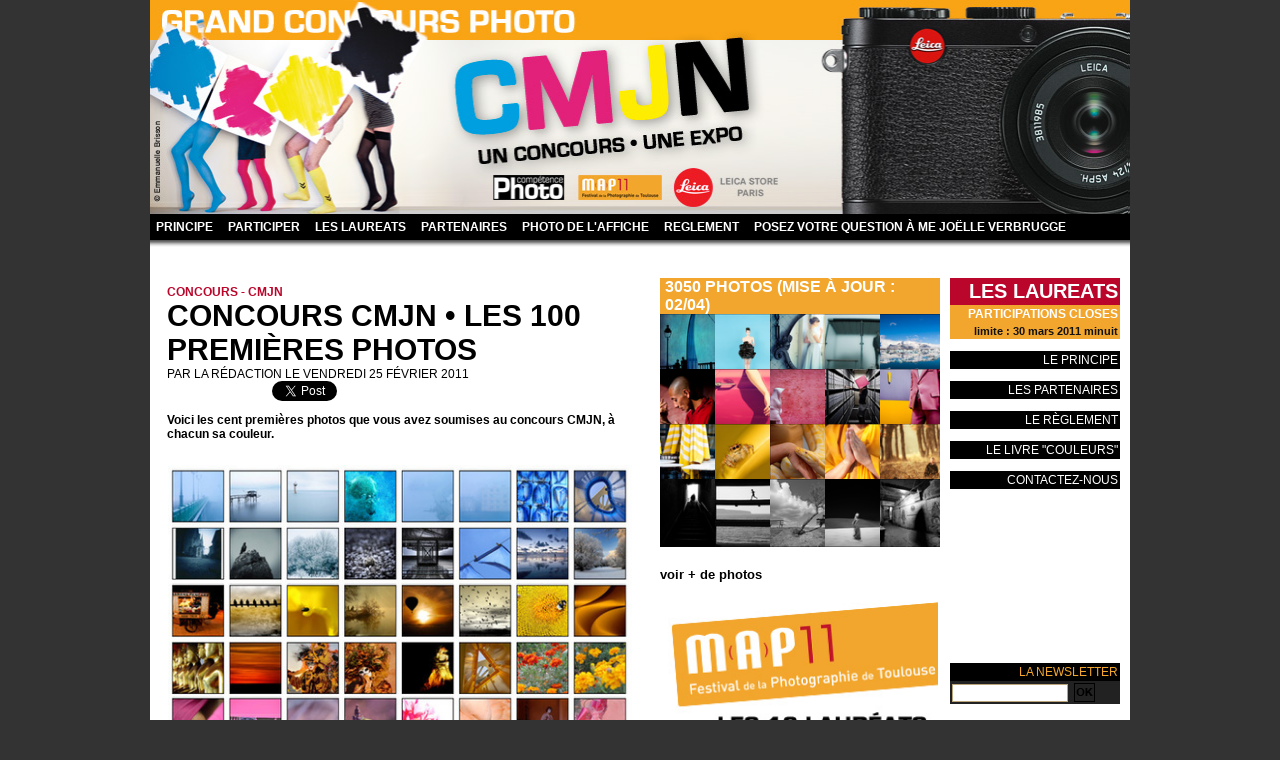

--- FILE ---
content_type: text/html; charset=UTF-8
request_url: https://www.competencephoto.com/Concours-CMJN-Les-100-premieres-photos_a1421.html
body_size: 12335
content:
<!DOCTYPE html PUBLIC "-//W3C//DTD XHTML 1.0 Strict//EN" "http://www.w3.org/TR/xhtml1/DTD/xhtml1-strict.dtd">
<html xmlns="http://www.w3.org/1999/xhtml" xmlns:og="http://ogp.me/ns#" xmlns:fb="http://ogp.me/ns/fb#" xml:lang="fr" lang="fr">
<head>
<title>Concours CMJN • Les 100 premières photos</title>
 
<meta http-equiv="Content-Type" content="text/html; Charset=UTF-8" />
<meta name="author" lang="fr" content="La rédaction" />
<meta name="keywords" content="photo, pratique, didactique, débutant, amateur, photographie, magazine, portfolio, communauté, groupe, photographe, numérique, pixel, images, retouche, apprendre, tutoriaux, canon, nikon, sony" />
<meta name="description" content="Voici les cent premières photos que vous avez soumises au concours CMJN, à chacun sa couleur. Pour l'occasion, quatre galeries ont été créées, soit une par couleur. Pour accéder aux photos de chaqu..." />

<meta property="og:url" content="https://www.competencephoto.com/Concours-CMJN-Les-100-premieres-photos_a1421.html" />
<meta name="image" property="og:image" content="https://www.competencephoto.com/photo/art/default/2723897-3854125.jpg?v=1298648474" />
<meta property="og:type" content="article" />
<meta property="og:title" content="Concours CMJN • Les 100 premières photos" />
<meta property="og:description" content="Voici les cent premières photos que vous avez soumises au concours CMJN, à chacun sa couleur. Pour l'occasion, quatre galeries ont été créées, soit une par couleur. Pour accéder aux photos de chaque couleur, cliquez ci-dessous sur le lien de votre choix :   Catégorie CYAN   Catégorie..." />
<meta property="og:site_name" content="COMPETENCE PHOTO - Le magazine photo 100% pratique" />
<meta property="twitter:card" content="summary_large_image" />
<meta property="twitter:image" content="https://www.competencephoto.com/photo/art/default/2723897-3854125.jpg?v=1298648474" />
<meta property="twitter:title" content="Concours CMJN • Les 100 premières photos" />
<meta property="twitter:description" content="Voici les cent premières photos que vous avez soumises au concours CMJN, à chacun sa couleur. Pour l'occasion, quatre galeries ont été créées, soit une par couleur. Pour accéder aux photos de chaqu..." />
<meta property="fb:app_id" content="184615691597915" />
<link rel="stylesheet" href="/var/style/style_29.css?v=1549359300" type="text/css" />
<link rel="stylesheet" media="only screen and (max-width : 800px)" href="/var/style/style_1129.css?v=1467569787" type="text/css" />
<link rel="stylesheet" href="/assets/css/gbfonts.min.css?v=1724246908" type="text/css">
<meta id="viewport" name="viewport" content="width=device-width, initial-scale=1.0, maximum-scale=1.0" />
<link id="css-responsive" rel="stylesheet" href="/_public/css/responsive.min.css?v=1731587507" type="text/css" />
<link rel="stylesheet" media="only screen and (max-width : 800px)" href="/var/style/style_1129_responsive.css?v=1467569787" type="text/css" />
<link rel="stylesheet" href="/var/style/style.3793605.css?v=1389017641" type="text/css" />
<link rel="stylesheet" href="/var/style/style.1669666.css?v=1359349647" type="text/css" />
<link href="https://fonts.googleapis.com/css?family=Montserrat|Roboto+Condensed|Roboto&display=swap" rel="stylesheet" type="text/css" />
<link rel="canonical" href="https://www.competencephoto.com/Concours-CMJN-Les-100-premieres-photos_a1421.html" />
<link rel="amphtml" href="https://www.competencephoto.com/Concours-CMJN-Les-100-premieres-photos_a1421.amp.html" />
<link rel="alternate" type="application/rss+xml" title="RSS" href="/xml/syndication.rss" />
<link rel="alternate" type="application/atom+xml" title="ATOM" href="/xml/atom.xml" />
<link rel="icon" href="/favicon.ico?v=1224028775" type="image/x-icon" />
<link rel="shortcut icon" href="/favicon.ico?v=1224028775" type="image/x-icon" />
 
<!-- Google file -->
<meta name="verify-v1" content="X5fi/OTADmNlPT/0eb2QlORm8NFGcjbi9XjcdBe70Uw=" />
<script src="/_public/js/jquery-1.8.3.min.js?v=1731587507" type="text/javascript"></script>
<script src="/_public/js/regie_pub.js?v=1731587507" type="text/javascript"></script>
<script src="/_public/js/jquery-tiptip.min.js?v=1731587507" type="text/javascript"></script>
<script src="/_public/js/form.js?v=1731587507" type="text/javascript"></script>
<script src="/_public/js/compress_facebook.js?v=1731587507" type="text/javascript"></script>
<script src="/_public/js/compress_fonctions.js?v=1731587507" type="text/javascript"></script>
<script type="text/javascript">
/*<![CDATA[*//*---->*/
selected_page = ['article', ''];
selected_page = ['article', '2723897'];

 var GBRedirectionMode = 'IF_FOUND';
/*--*//*]]>*/

</script>
 
<!-- Perso tags -->
<!-- zNmewKUrG5Jdzl5PWHmolf8VPS8 -->
<meta name="alexaVerifyID" content="zNmewKUrG5Jdzl5PWHmolf8VPS8" />
<meta name="keywords" content="keyword1, keyword2, zNmewKUrG5Jdzl5PWHmolf8VPS8>
<meta name="p:domain_verify" content="8b54b3d7873d4c26256de0057c4b5c31"/>
<META HTTP-EQUIV="imagetoolbar" CONTENT="no">

<style type=text/css>


  .paragraphe {font-size: 8pt; color: #E25007; font-weight: bold; text-decoration: none}
  .texte {font-family: arial; font-size: 9pt; color: #FFFFFF; font-weight: normal; text-decoration: none}
  .tetiere {font-size: 9pt; color: #FFFFFF; font-weight: bold; text-decoration: none}
  .footer {font-size: 7pt; color: #9C9B9B; font-weight: normal; text-decoration: none}

  A.lien:link {font-size: 10pt; text-decoration: none; color: #FFFFFF; font-weight: bold}
  A.lien:visited {font-size: 10pt; text-decoration: none; color: #FFFFFF; font-weight: bold}
  A.lien:active {font-size: 10pt; text-decoration: none; color: #FF9900; font-weight: bold}
  A.lien:hover {font-size: 10pt; text-decoration: none; color: #FF9900; font-weight: bold}

  A.lienvert:link {font-size: 10pt; text-decoration: none; color: #FFFFFF; font-weight: bold}
  A.lienvert:visited {font-size: 10pt; text-decoration: none; color: #FFFFFF; font-weight: bold}
  A.lienvert:active {font-size: 10pt; text-decoration: none; color: #99CC00; font-weight: bold}
  A.lienvert:hover {font-size: 10pt; text-decoration: none; color: #99CC00; font-weight: bold}

  A.lien2:link {font-size: 10pt; text-decoration: none; color: #FFFFFF; font-weight: normal}
  A.lien2:visited {font-size: 10pt; text-decoration: none; color: #FFFFFF; font-weight: normal}
  A.lien2:active {font-size: 10pt; text-decoration: none; color: #8F3000; font-weight: normal}
  A.lien2:hover {font-size: 10pt; text-decoration: none; color: #E25007; font-weight: normal}

  A.lienfooter:link {font-size: 8pt; text-decoration: none; color: #FFFFFF; font-weight: normal}
  A.lienfooter:visited {font-size: 8pt; text-decoration: none; color: #FFFFFF; font-weight: normal}
  A.lienfooter:active {font-size: 8pt; text-decoration: underline; color: #eed516; font-weight: normal}
  A.lienfooter:hover {font-size: 8pt; text-decoration: underline; color: #eed516; font-weight: normal}

  A.lientxt:link {text-decoration: none; color: #000000; font-weight: normal}
  A.lientxt:visited {text-decoration: none; color: #000000; font-weight: normal}
  A.lientxt:active {text-decoration: underline; color: #373737; font-weight: normal}
  A.lientxt:hover {text-decoration: underline; color: #373737; font-weight: normal}

  A.lienfoot:link {font-size: 8pt; text-decoration: none; color: #FFFFFF; font-weight: normal}
  A.lienfoot:visited {font-size: 8pt; text-decoration: none; color: #FFFFFF; font-weight: normal}
  A.lienfoot:active {font-size: 8pt; text-decoration: none; color: #cc9900; font-weight: normal}
  A.lienfoot:hover {font-size: 8pt; text-decoration: none; color: #cc9900; font-weight: normal}

  A.menuv:link {font-size: 10pt; text-decoration: none; color: #918e88; font-weight: bold}
  A.menuv:visited {font-size: 10pt; text-decoration: none; color: #918e88; font-weight: bold}
  A.menuv:active {font-size: 10pt; text-decoration: none; color: #99CC00; font-weight: bold}
  A.menuv:hover {font-size: 10pt; text-decoration: none; color: #99CC00; font-weight: bold}

  A.menuo:link {font-size: 10pt; text-decoration: none; color: #918e88; font-weight: bold}
  A.menuo:visited {font-size: 10pt; text-decoration: none; color: #918e88; font-weight: bold}
  A.menuo:active {font-size: 10pt; text-decoration: none; color: #FF9900; font-weight: bold}
  A.menuo:hover {font-size: 10pt; text-decoration: none; color: #FF9900; font-weight: bold}

  A.menur:link {font-size: 10pt; text-decoration: none; color: #918e88; font-weight: bold}
  A.menur:visited {font-size: 10pt; text-decoration: none; color: #918e88; font-weight: bold}
  A.menur:active {font-size: 10pt; text-decoration: none; color: #B34E60; font-weight: bold}
  A.menur:hover {font-size: 10pt; text-decoration: none; color: #B34E60; font-weight: bold}

  A.menub:link {font-size: 10pt; text-decoration: none; color: #918e88; font-weight: bold}
  A.menub:visited {font-size: 10pt; text-decoration: none; color: #918e88; font-weight: bold}
  A.menub:active {font-size: 10pt; text-decoration: none; color: #0EA8BF; font-weight: bold}
  A.menub:hover {font-size: 10pt; text-decoration: none; color: #0EA8BF; font-weight: bold}

  A.menuw:link {font-size: 13pt; text-decoration: none; color: #B9A579; font-weight: bold}
  A.menuw:visited {font-size: 13pt; text-decoration: none; color: #B9A579; font-weight: bold}
  A.menuw:active {font-size: 13pt; text-decoration: none; color: #FFFFFF; font-weight: bold}
  A.menuw:hover {font-size: 13pt; text-decoration: none; color: #FFFFFF; font-weight: bold}

  A.menuor:link {font-size: 10pt; text-decoration: none; color: #918e88; font-weight: bold}
  A.menuor:visited {font-size: 10pt; text-decoration: none; color: #918e88; font-weight: bold}
  A.menuor:active {font-size: 10pt; text-decoration: none; color: #0b9a579; font-weight: bold}
  A.menuor:hover {font-size: 10pt; text-decoration: none; color: #b9a579; font-weight: bold}

  A.menuj:link {font-size: 10pt; text-decoration: none; color: #918e88; font-weight: bold}
  A.menuj:visited {font-size: 10pt; text-decoration: none; color: #918e88; font-weight: bold}
  A.menuj:active {font-size: 10pt; text-decoration: none; color: #fbbd00; font-weight: bold}
  A.menuj:hover {font-size: 10pt; text-decoration: none; color: #fbbd00; font-weight: bold}

  A.menured:link {font-size: 10pt; text-decoration: none; color: #918e88; font-weight: bold}
  A.menured:visited {font-size: 10pt; text-decoration: none; color: #918e88; font-weight: bold}
  A.menured:active {font-size: 10pt; text-decoration: none; color: #b13048; font-weight: bold}
  A.menured:hover {font-size: 10pt; text-decoration: none; color: #b13048; font-weight: bold}

  A.menuvio:link {font-size: 10pt; text-decoration: none; color: #918e88; font-weight: bold}
  A.menuvio:visited {font-size: 10pt; text-decoration: none; color: #918e88; font-weight: bold}
  A.menuvio:active {font-size: 10pt; text-decoration: none; color: #9a60ad; font-weight: bold}
  A.menuvio:hover {font-size: 10pt; text-decoration: none; color: #9a60ad; font-weight: bold}

  A.menuvid:link {font-size: 10pt; text-decoration: none; color: #918e88; font-weight: bold}
  A.menuvid:visited {font-size: 10pt; text-decoration: none; color: #918e88; font-weight: bold}
  A.menuvid:active {font-size: 10pt; text-decoration: none; color: #669999; font-weight: bold}
  A.menuvid:hover {font-size: 10pt; text-decoration: none; color: #669999; font-weight: bold}

  A.menuhaut:link {font-size: 8pt; text-decoration: none; color: #d6d6d6; font-weight: normal}
  A.menuhaut:visited {font-size: 8pt; text-decoration: none; color: #d6d6d6; font-weight: normal}
  A.menuhaut:active {font-size: 8pt; text-decoration: none; color: #B9A579; font-weight: normal}
  A.menuhaut:hover {font-size: 8pt; text-decoration: none; color: #B9A579; font-weight: normal}

  A.menu-haut:link {font-size: 8pt; text-decoration: none; color: #626262; font-weight: normal}
  A.menu-haut:visited {font-size: 8pt; text-decoration: none; color: #626262; font-weight: normal}
  A.menu-haut:active {font-size: 8pt; text-decoration: none; color: #B9A579; font-weight: normal}
  A.menu-haut:hover {font-size: 8pt; text-decoration: none; color: #B9A579; font-weight: normal}
</style>

<script src="https://apis.google.com/js/platform.js" async defer>
  {lang: 'fr'}
</script>
<style type="text/css">
.mod_3793605 img, .mod_3793605 embed, .mod_3793605 table {
	 max-width: 464px;
}

.mod_3793605 .mod_3793605_pub {
	 min-width: 464px;
}

.mod_3793605 .mod_3793605_pub .cel1 {
	 padding: 0;
}

.mod_3793605 .photo.left .mod_3793605_pub, .mod_3793605 .photo.right .mod_3793605_pub {
	 min-width: 232px; margin: 15px 10px;
}

.mod_3793605 .photo.left .mod_3793605_pub {
	 margin-left: 0;
}

.mod_3793605 .photo.right .mod_3793605_pub {
	 margin-right: 0;
}

.mod_3793605 .para_3854125 .photo {
	 position: relative;
}

.mod_3793605 .para_3854140 .photo {
	 position: relative;
}


			#tiptip_holder {
				display: none;
				position: absolute;
				top: 0;
				left: 0;
				z-index: 99999;
			}
</style>

<!-- Google Analytics -->
<script type="text/javascript">
var gaJsHost = (("https:" == document.location.protocol) ? "https://ssl." : "http://www.");
document.write(unescape("%3Cscript src='" + gaJsHost + "google-analytics.com/ga.js' type='text/javascript'%3E%3C/script%3E"));
</script>
<script type="text/javascript">
var pageTracker = _gat._getTracker("UA-5950950-1");
pageTracker._trackPageview();
</script>

 
</head>

<body class="mep29">
<div id="z_col_130_responsive" class="responsive-menu">


<!-- MOBI_swipe 13703740 -->
<div id="mod_13703740" class="mod_13703740 wm-module fullbackground  module-MOBI_swipe">
	 <div class="entete"><div class="fullmod">
		 <span>COMPETENCE PHOTO - Le magazine photo 100% pratique</span>
	 </div></div>
	<div class="cel1">
		 <ul>
			 <li class="liens" data-link="home,"><a href="https://www.competencephoto.com/" >			 <span>
			 Accueil
			 </span>
</a></li>
			 <li class="liens" data-link="rubrique,1000504"><a href="/Interview_r139.html" >			 <span>
			 ARLES Interviews
			 </span>
</a></li>
			 <li class="liens" data-link="rubrique,1000505"><a href="/Expos_r140.html" >			 <span>
			 ARLES Expos
			 </span>
</a></li>
			 <li class="liens" data-link="rubrique,1000508"><a href="/Event_r142.html" >			 <span>
			 ARLES Events
			 </span>
</a></li>
			 <li class="liens" data-link="rubrique,1000506"><a href="/Ambiance_r141.html" >			 <span>
			 ARLES Ambiance
			 </span>
</a></li>
			 <li class="liens" data-link="article,9760224"><a href="/Competence-Photo-Numero-53-en-kiosque-le-30-juin-2016_a2817.html" >			 <span>
			 Numéro 53
			 </span>
</a></li>
			 <li class="liens" data-link="article,9418726"><a href="/Competence-Photo-Numero-52-10e-anniversaire-en-kiosque-le-3-mai-2016_a2799.html" >			 <span>
			 Numéro 52
			 </span>
</a></li>
			 <li class="liens" data-link="article,7031909"><a href="/Le-Format-Raw-2e-edition-Les-guides-pratiques-Competence-Photo_a2645.html" >			 <span>
			 Le Format Raw (hors-série)
			 </span>
</a></li>
		 </ul>
	</div>
</div>
</div>
<div id="main-responsive">

<div id="main">
<table id="main_table_inner" cellspacing="0">
<tr>
<td class="z_col0_td_inner z_td_colonne" colspan="3">
<div id="z_col0">
	 <div class="z_col0_inner">
<div id="z_col0_responsive" class="module-responsive">

<!-- MOBI_titre 13703738 -->
<div id="mod_13703738" class="mod_13703738 module-MOBI_titre">
<div class="tablet-bg">
<div onclick="swipe()" class="swipe gbicongeneric icon-gbicongeneric-button-swipe-list"></div>
	 <a class="image mobile notablet" href="https://www.competencephoto.com"><img src="https://www.competencephoto.com/photo/iphone_titre_13703738.png?v=1467569787" alt="Compétence Phot"  title="Compétence Phot" /></a>
</div>
</div>
</div>
		 <div class="inner">
<!-- ********************************************** ZONE TITRE ********************************************** -->

<!-- lien_perso 3793689 -->
<div id="ecart_before_3793689" class="ecart_col0 " style="display:none"><hr /></div>
<div id="mod_3793689" class="mod_3793689 wm-module fullbackground  module-lien_perso">
	 <div class="texte">
		 <a href="/Concours-photo-CMJN--a-chacun-sa-couleur-_a1417.html" > <img src="/photo/mod-3793689.png?v=1298480039" class="image" alt="Concours-photo-CMJN--a-chacun-sa-couleur-_a1417.html" style="width:978px" /></a>
	 </div>
</div>
<div id="ecart_after_3793689" class="ecart_col0" style="display:none"><hr /></div>

<!-- menu_static 3793686 -->
<div id="mod_3793686" class="mod_3793686 wm-module fullbackground  menu_static colonne-a background-cell- ">
	 <ul class="menu_ligne">
		 <li class="id1 cel1 keep-padding titre first">
			 <a href="/Concours-photo-CMJN--a-chacun-sa-couleur-_a1417.html" data-link="article,2715879" >
				 PRINCIPE
			 </a>
		 </li>
		 <li class="id2 cel2 keep-padding titre ">
			 <a href="/forms/Bulletin-de-participation-pour-le-concours-CMJN-a-chacun-sa-couleur_f18.html" data-link="formulaire,14252" >
				 PARTICIPER
			 </a>
		 </li>
		 <li class="id3 cel1 keep-padding titre ">
			 <a href="/Concours-CMJN-Les-12-laureats-exposes-a-Toulouse_a1550.html" data-link="article,2926891" >
				 LES LAUREATS
			 </a>
		 </li>
		 <li class="id4 cel2 keep-padding titre ">
			 <a href="/Les-partenaires-du-concours-CMJN-a-chacun-sa-couleur_a1419.html" data-link="article,2720524" >
				 PARTENAIRES
			 </a>
		 </li>
		 <li class="id5 cel1 keep-padding titre ">
			 <a href="/Les-coulisses-de-la-photo-CMJN-par-Emmanuelle-Brisson_a1425.html" data-link="article,2731962" >
				 PHOTO DE L'AFFICHE
			 </a>
		 </li>
		 <li class="id6 cel2 keep-padding titre ">
			 <a href="/Reglement-du-concours_a1420.html" data-link="article,2720590" >
				 REGLEMENT
			 </a>
		 </li>
		 <li class="id7 cel1 keep-padding titre  last">
			 <a href="/forms/Donnez-votre-avis-sur-le-livre-Vendre-ses-photos-de-Joelle-Verbrugge_f50.html" data-link="formulaire,25741" >
				 Posez votre question à Me Joëlle Verbrugge
			 </a>
		 </li>
	 </ul>
</div>
<div id="ecart_after_3793686" class="ecart_col0" style="display:none"><hr /></div>

<!-- lien_perso 3793687 -->
<div id="ecart_before_3793687" class="ecart_col0 " style="display:none"><hr /></div>
<div id="mod_3793687" class="mod_3793687 wm-module fullbackground  module-lien_perso">
	 <div class="texte">
		 <a href="/La-vie-du-mag_r32.html" > <img src="/photo/mod-3793687.png?v=1298473172" class="image" alt="La-vie-du-mag_r32.html" style="width:978px" /></a>
	 </div>
</div>
<!-- ********************************************** FIN ZONE TITRE ****************************************** -->
		 </div>
	 </div>
</div>
</td>
</tr>

<tr class="tr_median">
<td class="z_col1_td_inner z_td_colonne main-colonne">
<!-- ********************************************** COLONNE 1 ********************************************** -->
<div id="z_col1" class="z_colonne">
	 <div class="z_col1_inner z_col_median">
		 <div class="inner">
<div id="mod_3793605" class="mod_3793605 wm-module fullbackground  page2_article article-1421">
	 <div class="cel1">
		 <div class="entete_liste">
			 <div class="access">Concours - CMJN</div>
		 </div>
		 <div class="titre">
			 <h1 class="access">
				 Concours CMJN • Les 100 premières photos
			 </h1>
		 </div>
		 <div class="auteur">
			 <div class="access">par La rédaction le Vendredi 25 Février 2011</div>
		 </div>
<iframe class="sharing" src="//www.facebook.com/plugins/like.php?href=https%3A%2F%2Fwww.competencephoto.com%2FConcours-CMJN-Les-100-premieres-photos_a1421.html&amp;layout=button_count&amp;show_faces=false&amp;width=100&amp;action=like&amp;colorscheme=light" scrolling="no" frameborder="0" allowTransparency="true" style="float:left; border:none; overflow:hidden; width:105px; height:20px;"></iframe>
<iframe class="sharing" allowtransparency="true" frameborder="0" scrolling="no" src="//platform.twitter.com/widgets/tweet_button.html?url=http%3A%2F%2Fxfru.it%2Fx4tU1b&amp;counturl=https%3A%2F%2Fwww.competencephoto.com%2FConcours-CMJN-Les-100-premieres-photos_a1421.html&amp;text=Concours%20CMJN%20%E2%80%A2%20Les%20100%20premi%C3%A8res%20photos&amp;count=horizontal" style="float:left;width:115px; height:20px;"></iframe>
<div class="clear"></div>
		 <br class="texte clear" />
		 <div class="chapeau" style="">
			 <h3 class="access">
				 Voici les cent premières photos que vous avez soumises au concours CMJN, à chacun sa couleur. 
			 </h3>
		 </div>
		 <br class="texte clear" />
	 <div class="entry-content instapaper_body">
		 <br id="sep_para_1" class="sep_para access"/>
		 <div id="para_1" class="para_3854125 resize" style="">
			 <div class="photo shadow top" style="margin-bottom: 10px">
				 <img class=""  src="https://www.competencephoto.com/photo/art/default/2723897-3854125.jpg?v=1298648474" alt="Concours CMJN • Les 100 premières photos" title="Concours CMJN • Les 100 premières photos" width="464" />
			 </div>
			 <div class="photo shadow left">
<div id="mod_3793605_pub" class="mod_3793605_pub wm-module fullbackground  module-pub">
	 <div class="cel1">
		 <div id="pub_3793605_pub_content">
		 <a  href="https://www.competencephoto.com/ads/237836/" rel="nofollow"><img width="640" height="79" src="https://www.competencephoto.com/photo/whitewall_banner_beau_livre_4_.jpg?v=1746787677" class="image" alt="" /></a>
		 </div>
	 </div>
</div>
			 </div>
			 <div class="texte">
				 <div class="access firstletter">
					 Pour l'occasion, quatre galeries ont été créées, soit une par couleur. Pour accéder aux photos de chaque couleur, cliquez ci-dessous sur le lien de votre choix :					 <br />
					 					 <br />
					 <a class="liens" href="http://www.competencephoto.com/photos/Concours-photo-CMJN-Cyan_ga62523.html">Catégorie CYAN</a>					 <br />
					 					 <br />
					 <a class="liens" href="http://www.competencephoto.com/photos/Concours-photo-CMJN-Magenta_ga62521.html">Catégorie MAGENTA</a>					 <br />
					 					 <br />
					 <a class="liens" href="http://www.competencephoto.com/photos/Concours-photo-CMJN-Jaune_ga62522.html">Catégorie JAUNE</a>					 <br />
					 					 <br />
					 <a class="liens" href="http://www.competencephoto.com/photos/Concours-photo-CMJN-Noir_ga62520.html">Catégorie NOIR</a>
				 </div>
			 </div>
			 <div class="clear"></div>
		 </div>
		 <div id="intertitre_2" class="intertitre before_left resize" style="margin-bottom:10px">
			 <br class="access"/>
			 <h2 class="access">Format des photos et mises à jour</h2>
		 </div>
		 <div id="para_2" class="para_3854140 resize" style="">
			 <div class="texte">
				 <div class="access firstletter">
					 Un rappel important : le format des photos doit obligatoirement être HORIZONTAL en raison de la taille des bâches. Le format carré est autorisé.					 <br />
					 					 <br />
					 Par ailleurs, la mise à jour des galeries est faite régulièrement. La date de la dernière mise à jour est indiquée sur la page principale du concours. 
				 </div>
			 </div>
			 <div class="clear"></div>
		 </div>
	 </div>
		 <br class="texte clear" />
		 <div class="boutons_ligne" id="boutons">
<a class="bt-mail" rel="nofollow" href="/send/2723897/">&nbsp;Envoyer à un ami</a>			 &nbsp;&nbsp;
<a class="bt-share" href="javascript:void(0)" id="share_boutons_3793605">&nbsp;Partager</a>
		 </div>
			 <div class="auteur social">
				 <a target="_blank" href="http://www.facebook.com/share.php?u=https%3A%2F%2Fwww.competencephoto.com%2FConcours-CMJN-Les-100-premieres-photos_a1421.html"><img src="/_images/addto/facebook.png?v=1732287175" alt="Facebook" title="Facebook" /></a>
				 <a target="_blank" href="http://twitter.com/intent/tweet?text=Concours+CMJN+%E2%80%A2+Les+100+premi%C3%A8res+photos+http%3A%2F%2Fxfru.it%2Fx4tU1b"><img src="/_images/addto/twitter.png?v=1732287176" alt="Twitter" title="Twitter" /></a>
				 <a target="_blank" href="http://www.linkedin.com/shareArticle?mini=true&amp;url=https%3A%2F%2Fwww.competencephoto.com%2FConcours-CMJN-Les-100-premieres-photos_a1421.html&amp;title=Concours+CMJN+%E2%80%A2+Les+100+premi%C3%A8res+photos&amp;source=&amp;summary="><img src="/_images/addto/linkedin.png?v=1732287176" alt="LinkedIn" title="LinkedIn" /></a>
				 <a target="_blank" href="http://www.google.com/bookmarks/mark?op=edit&amp;bkmk=https%3A%2F%2Fwww.competencephoto.com%2FConcours-CMJN-Les-100-premieres-photos_a1421.html"><img src="/_images/addto/google.png?v=1732287176" alt="Google" title="Google" /></a>
				 <a target="_blank" href="http://www.viadeo.com/shareit/share/?url=https%3A%2F%2Fwww.competencephoto.com%2FConcours-CMJN-Les-100-premieres-photos_a1421.html"><img src="/_images/addto/viadeo.png?v=1732287176" alt="Viadeo" title="Viadeo" /></a>
				 <a target="_blank" href="http://pinterest.com/pin/create/button/?url=https%3A%2F%2Fwww.competencephoto.com%2FConcours-CMJN-Les-100-premieres-photos_a1421.html&amp;description=Concours+CMJN+%E2%80%A2+Les+100+premi%C3%A8res+photos"><img src="/_images/addto/pinterest.png?v=1732287176" alt="Pinterest" title="Pinterest" /></a>
			 </div>
<br /> <div style="display:none" id="hidden_fields"></div>

		 <br />
		 <!-- page2_commentaire -->
		 <a id="comments"></a>
		 <div id="mod_1669666" class="param_commentaire mod_1669666 wm-module fullbackground ">
			 <div class="cel1">
				 <a id="last_comment"></a>
			 <div id="div_form_comment">
				 <a id="infoscom"></a>
				 <div id="infos_fond_div" style="display:none;"></div>
				 <div id="title_new_comment" class="infos">Nouveau commentaire : </div>
				 <form id="form_comment" action="/Concours-CMJN-Les-100-premieres-photos_a1421.html#last_comment" method="post" accept-charset="UTF-8">
					 <div class="infos encadre">
						 <input type="hidden" name="action" value="article" />
						 <input type="hidden" name="id_article" value="2723897" />
						 <input type="hidden" name="id_article_reel" value="2723897" />
						 <input type="hidden" name="ajout_commentaire" value="oui" />
						 <input type="hidden" name="type_enreg" value="" />
						 <input type="hidden" name="type" value="" />
						 <div class="form">
						 <a id="facebook_connect" href="javascript:void(0)" onclick="facebook_login(new Array('/mymodule/1669666/', 'ajax=true&amp;show=fields&amp;id_objet=2723897&amp;type=&fblogin=true&amp;POST_URI=%2FConcours-CMJN-Les-100-premieres-photos_a1421.html'))"><img src="/_images/social/facebook_connect.gif" alt="Facebook"  /></a>

						 <a id="twitter_connect" href="javascript:void(0)" onclick="recharge('', 'https://www.competencephoto.com/', '', 'preaction=twitter&amp;callback=' + encodeURIComponent('/Concours-CMJN-Les-100-premieres-photos_a1421.html'))"><img src="/_images/social/twitter_connect.png" alt="Twitter"  /></a>
				 <div id="inputs">
					<div id="div_a_pseudo" style="">
<label style="">Nom * :</label>
<div class="inputrow" style="">
	 <input class="button" onfocus="del_error(this.id)" type="text" id="a_pseudo" name="a_pseudo" value=""  maxlength="250" />
	 <div id="error_a_pseudo" class="error"></div>
</div>
<div class="inforow"> </div>
</div>
<div class="break"></div>
					<div id="div_a_email" style="">
<label style="">Adresse email (non publiée) * :</label>
<div class="inputrow" style="">
	 <input class="button" onfocus="del_error(this.id)" type="text" id="a_email" name="a_email" value=""  maxlength="120" />
	 <div id="error_a_email" class="error"></div>
</div>
<div class="inforow"> </div>
</div>
<div class="break"></div>
					<div id="div_a_url" style="">
<label style="">Site web :</label>
<div class="inputrow" style="">
	 <input class="button" onfocus="del_error(this.id)" type="text" id="a_url" name="a_url" value=""  />
	 <div id="error_a_url" class="error"></div>
</div>
<div class="inforow"> </div>
</div>
<div class="break"></div>
				 </div>
				 <label style="display:block;margin-bottom:3px">Commentaire * :</label>
							 <div class="area_board">
								 <input type="button" style="display: inline; font: bold 12px Georgia; padding: 3px 8px; width: auto; text-align: center; background-color: #FFF; border: 1px solid #E1E1E1; color: #333;" onclick="bbstyle(0,'a_commentaire')"  value="B" class="pointer" />
								 <input type="button" style="font: italic 12px Georgia; padding: 3px 8px; width: auto; text-align: center; background-color: #FFF; border: 1px solid #E1E1E1; color: #333;" onclick="bbstyle(2,'a_commentaire')"  value="I" class="pointer" />
								 <input type="button" style="font: 12px Georgia; padding: 3px 8px; width: auto; text-align: center; text-decoration: underline; background-color: #FFF; border: 1px solid #E1E1E1; color: #333;" onclick="bbstyle(4,'a_commentaire')"  value="U" class="pointer" />
								 <input type="button" style="font: 12px Georgia; padding: 3px 8px; width: auto; text-align: center; background-color: #FFF; border: 1px solid #E1E1E1; color: #333;" onclick="bbstyle(28,'a_commentaire')" value="&laquo;&raquo;" class="pointer" />
								 <input type="button" style="font: 12px Georgia; padding: 3px 8px; width: auto; text-align: center;  background-color: #FFF; border: 1px solid #E1E1E1; color: #333;" onclick="bbstyle(18,'a_commentaire')" value="URL" class="pointer" />
							 </div>
				 <div class="inputrow" style="padding-top:5px">
					 <textarea id="a_commentaire" class="button" onfocus="del_error('a_commentaire')" name="a_commentaire" rows="8"></textarea>
					 <div id="error_a_commentaire" class="error"></div>
				 </div>
			 <div class="clear"></div>
				 <div id="notify">
					<div class="radiorow">
		 <input type="checkbox" name="a_notify" id="a_notify" value="yes"  /> <label for="a_notify" class="champ" style="display:inline">Me notifier l'arrivée de nouveaux commentaires</label><br/>
		 <div id="error_a_notify" class="error"></div>
</div>
<div class="break"></div>
				 </div>
						 </div>
						 <div class="submit" style="margin:10px 0">
							 <input type="submit" value="Ajouter" class="button2" />
						 </div>
					 </div>
				 </form>
			 </div>
		 </div>
		 </div>
 
	 </div>
</div>
<div id="ecart_after_3793605" class="ecart_col1" style="display:none"><hr /></div>
		 </div>
	 </div>
</div>
<!-- ********************************************** FIN COLONNE 1 ****************************************** -->
</td>
<td class="z_col2_td_inner z_td_colonne">
<!-- ********************************************** COLONNE 2 ********************************************** -->
<div id="z_col2" class="z_colonne">
	 <div class="z_col2_inner z_col_median">
		 <div class="inner">

<!-- galerie 3793682 -->
<div id="mod_3793682" class="mod_3793682 wm-module fullbackground  module-galerie type-1"><div class="fullmod">
	 <div class="entete retrait_entete_left"><div class="fullmod">
		 <span>3050 PHOTOS (mise à jour : 02/04)</span>
	 </div></div>
			 <div class="cel1 alone nb-col-5  without_text" style="overflow:hidden;padding-top:0px;padding-bottom:0px">
				 <div class="col clear-x2 clear-x3 clear-x4" style="float:left;position:relative;width:55px;height:55px;">
					 <a href="/photos/_gp1291155.html"><img src="/photo/gal/iphone/ipgal-1291155.jpg?v=1301753161" alt="." title="." height="68" class="vignette" style=";" /></a>
				 </div>
				 <div class="col" style="float:left;position:relative;width:55px;height:55px;">
					 <a href="/photos/_gp1291154.html"><img src="/photo/gal/iphone/ipgal-1291154.jpg?v=1301753158" alt="." title="." height="68" class="vignette" style=";" /></a>
				 </div>
				 <div class="col clear-x2" style="float:left;position:relative;width:55px;height:55px;">
					 <a href="/photos/_gp1291153.html"><img src="/photo/gal/iphone/ipgal-1291153.jpg?v=1301753153" alt="." title="." height="68" class="vignette" style=";" /></a>
				 </div>
				 <div class="col clear-x3" style="float:left;position:relative;width:55px;height:55px;">
					 <a href="/photos/_gp1291152.html"><img src="/photo/gal/iphone/ipgal-1291152.jpg?v=1301753077" alt="." title="." height="68" class="vignette" style=";" /></a>
				 </div>
				 <div class="col clear-x2 clear-x4" style="float:left;position:relative;width:55px;height:55px;margin-right:0">
					 <a href="/photos/_gp1291151.html"><img src="/photo/gal/iphone/ipgal-1291151.jpg?v=1301753075" alt="." title="." height="68" class="vignette" style=";" /></a>
				 </div>
				 <div class="clear"></div>
				 <div class="col" style="float:left;position:relative;width:55px;height:55px;">
					 <a href="/photos/_gp1291564.html"><img src="/photo/gal/iphone/ipgal-1291564.jpg?v=1301755913" alt="." title="." height="68" class="vignette" style=";" /></a>
				 </div>
				 <div class="col clear-x2 clear-x3" style="float:left;position:relative;width:55px;height:55px;">
					 <a href="/photos/_gp1291563.html"><img src="/photo/gal/iphone/ipgal-1291563.jpg?v=1301755908" alt="." title="." height="68" class="vignette" style=";" /></a>
				 </div>
				 <div class="col" style="float:left;position:relative;width:55px;height:55px;">
					 <a href="/photos/_gp1291562.html"><img src="/photo/gal/iphone/ipgal-1291562.jpg?v=1301755906" alt="." title="." height="68" class="vignette" style=";" /></a>
				 </div>
				 <div class="col clear-x2 clear-x4" style="float:left;position:relative;width:55px;height:55px;">
					 <a href="/photos/_gp1291561.html"><img src="/photo/gal/iphone/ipgal-1291561.jpg?v=1301755903" alt="." title="." height="68" class="vignette" style=";" /></a>
				 </div>
				 <div class="col clear-x3" style="float:left;position:relative;width:55px;height:55px;margin-right:0">
					 <a href="/photos/_gp1291560.html"><img src="/photo/gal/iphone/ipgal-1291560.jpg?v=1301755899" alt="." title="." height="68" class="vignette" style=";" /></a>
				 </div>
				 <div class="clear"></div>
				 <div class="col clear-x2" style="float:left;position:relative;width:55px;height:55px;">
					 <a href="/photos/20110330200609dianejaune1-jpg_gp1291379.html"><img src="/photo/gal/iphone/ipgal-1291379.jpg?v=1301754950" alt="20110330200609_diane_jaune_1.jpg" title="20110330200609_diane_jaune_1.jpg" height="68" class="vignette" style=";" /></a>
				 </div>
				 <div class="col" style="float:left;position:relative;width:55px;height:55px;">
					 <a href="/photos/20110328193741dsc074441-jpg_gp1291377.html"><img src="/photo/gal/iphone/ipgal-1291377.jpg?v=1301754947" alt="20110328193741_dsc07444_1.jpg" title="20110328193741_dsc07444_1.jpg" height="68" class="vignette" style=";" /></a>
				 </div>
				 <div class="col clear-x2 clear-x3 clear-x4" style="float:left;position:relative;width:55px;height:55px;">
					 <a href="/photos/20110328152906caresse-jpg_gp1291376.html"><img src="/photo/gal/iphone/ipgal-1291376.jpg?v=1301754943" alt="20110328152906_caresse.jpg" title="20110328152906_caresse.jpg" height="68" class="vignette" style=";" /></a>
				 </div>
				 <div class="col" style="float:left;position:relative;width:55px;height:55px;">
					 <a href="/photos/3-Jaune-Priere-Bodh-Gaya-Inde-Sylvain-Brajeul-jpg_gp1291375.html"><img src="/photo/gal/iphone/ipgal-1291375.jpg?v=1301754941" alt="3---Jaune---Prière-Bodh-Gaya---Inde---Sylvain-Brajeul.jpg" title="3---Jaune---Prière-Bodh-Gaya---Inde---Sylvain-Brajeul.jpg" height="68" class="vignette" style=";" /></a>
				 </div>
				 <div class="col clear-x2" style="float:left;position:relative;width:55px;height:55px;margin-right:0">
					 <a href="/photos/20110331215331img2371-jpg_gp1291374.html"><img src="/photo/gal/iphone/ipgal-1291374.jpg?v=1301754926" alt="20110331215331_img_2371.jpg" title="20110331215331_img_2371.jpg" height="68" class="vignette" style=";" /></a>
				 </div>
				 <div class="clear"></div>
				 <div class="col clear-x3" style="float:left;position:relative;width:55px;;">
					 <a href="/photos/_gp1291802.html"><img src="/photo/gal/iphone/ipgal-1291802.jpg?v=1301759002" alt="." title="." height="68" class="vignette" style=";" /></a>
				 </div>
				 <div class="col clear-x2 clear-x4" style="float:left;position:relative;width:55px;;">
					 <a href="/photos/_gp1291789.html"><img src="/photo/gal/iphone/ipgal-1291789.jpg?v=1301758999" alt="." title="." height="68" class="vignette" style=";" /></a>
				 </div>
				 <div class="col" style="float:left;position:relative;width:55px;;">
					 <a href="/photos/_gp1291788.html"><img src="/photo/gal/iphone/ipgal-1291788.jpg?v=1301758997" alt="." title="." height="68" class="vignette" style=";" /></a>
				 </div>
				 <div class="col clear-x2 clear-x3" style="float:left;position:relative;width:55px;;">
					 <a href="/photos/_gp1291787.html"><img src="/photo/gal/iphone/ipgal-1291787.jpg?v=1301758971" alt="." title="." height="68" class="vignette" style=";" /></a>
				 </div>
				 <div class="col" style="float:left;position:relative;width:55px;;margin-right:0">
					 <a href="/photos/_gp1291786.html"><img src="/photo/gal/iphone/ipgal-1291786.jpg?v=1301758968" alt="." title="." height="68" class="vignette" style=";" /></a>
				 </div>
				 <div class="clear"></div>
				 <div class="clear clearimportant"></div>
			 </div>
</div></div>
<div id="ecart_after_3793682" class="ecart_col2"><hr /></div>

<!-- lien_perso 3799225 -->
<div id="ecart_before_3799225" class="ecart_col2 responsive" style="display:none"><hr /></div>
<div id="mod_3799225" class="mod_3799225 wm-module fullbackground  module-lien_perso">
	 <div class="texte">
		 <a href="http://www.competencephoto.com/photos/Concours-photo-CMJN-Cyan_ga62523.html" target="_blank"> voir + de photos</a>
	 </div>
</div>
<div id="ecart_after_3799225" class="ecart_col2"><hr /></div>

<!-- lien_perso 3793679 -->
<div id="mod_3793679" class="mod_3793679 wm-module fullbackground  module-lien_perso">
	 <div class="texte">
		 <a href="/La-Correspondance-Visuelle-envoyez-nous-la-32eme-photo-_a1392.html" > <img src="/photo/mod-3793679.png?v=1298650406" class="image" alt="La-Correspondance-Visuelle-envoyez-nous-la-32eme-photo-_a1392.html" style="width:278px" /></a>
	 </div>
</div>
		 </div>
	 </div>
</div>
<!-- ********************************************** FIN COLONNE 2 ****************************************** -->
</td>
<td class="z_col3_td_inner z_td_colonne">
<!-- ********************************************** COLONNE 3 ********************************************** -->
<div id="z_col3" class="z_colonne">
	 <div class="z_col3_inner z_col_median">
		 <div class="inner">

<!-- lien_perso 3975759 -->
<div id="mod_3975759" class="mod_3975759 wm-module fullbackground  module-lien_perso">
	 <div class="texte">
		 <a href="/Concours-CMJN-Les-12-laureats-exposes-a-Toulouse_a1550.html" > LES LAUREATS</a>
	 </div>
</div>
<div id="ecart_after_3975759" class="ecart_col3" style="display:none"><hr /></div>

<!-- lien_perso 3793683 -->
<div id="mod_3793683" class="mod_3793683 wm-module fullbackground  module-lien_perso">
	 <div class="texte">
		 <a href="/forms/Bulletin-de-participation-pour-le-concours-CMJN-a-chacun-sa-couleur_f18.html" > PARTICIPATIONS CLOSES</a>
	 </div>
</div>
<div id="ecart_after_3793683" class="ecart_col3" style="display:none"><hr /></div>

<!-- lien_perso 3793665 -->
<div id="ecart_before_3793665" class="ecart_col3 responsive" style="display:none"><hr /></div>
<div id="mod_3793665" class="mod_3793665 wm-module fullbackground  module-lien_perso">
	 <div class="texte">
		 <a href="/forms/Bulletin-de-participation-pour-le-concours-CMJN-a-chacun-sa-couleur_f18.html" > limite : 30 mars 2011 minuit</a>
	 </div>
</div>
<div id="ecart_after_3793665" class="ecart_col3" style="display:none"><hr /></div>

<!-- html 3793666 -->
<div id="ecart_before_3793666" class="ecart_col3 responsive" style="display:none"><hr /></div>
	 <br>
<div id="ecart_after_3793666" class="ecart_col3" style="display:none"><hr /></div>

<!-- lien_perso 3796782 -->
<div id="ecart_before_3796782" class="ecart_col3 responsive" style="display:none"><hr /></div>
<div id="mod_3796782" class="mod_3796782 wm-module fullbackground  module-lien_perso">
	 <div class="texte">
		 <a href="/Concours-photo-CMJN--a-chacun-sa-couleur-_a1417.html" > Le principe</a>
	 </div>
</div>
<div id="ecart_after_3796782" class="ecart_col3" style="display:none"><hr /></div>

<!-- html 3793685 -->
<div id="ecart_before_3793685" class="ecart_col3 responsive" style="display:none"><hr /></div>
	 <br>
<div id="ecart_after_3793685" class="ecart_col3" style="display:none"><hr /></div>

<!-- lien_perso 3796784 -->
<div id="ecart_before_3796784" class="ecart_col3 responsive" style="display:none"><hr /></div>
<div id="mod_3796784" class="mod_3796784 wm-module fullbackground  module-lien_perso">
	 <div class="texte">
		 <a href="/Les-partenaires-du-concours-CMJN-a-chacun-sa-couleur_a1419.html" > Les partenaires</a>
	 </div>
</div>
<div id="ecart_after_3796784" class="ecart_col3" style="display:none"><hr /></div>

<!-- html 3793681 -->
<div id="ecart_before_3793681" class="ecart_col3 responsive" style="display:none"><hr /></div>
	 <br>
<div id="ecart_after_3793681" class="ecart_col3" style="display:none"><hr /></div>

<!-- lien_perso 3796786 -->
<div id="ecart_before_3796786" class="ecart_col3 responsive" style="display:none"><hr /></div>
<div id="mod_3796786" class="mod_3796786 wm-module fullbackground  module-lien_perso">
	 <div class="texte">
		 <a href="/Reglement-du-concours_a1420.html" > Le règlement</a>
	 </div>
</div>
<div id="ecart_after_3796786" class="ecart_col3" style="display:none"><hr /></div>

<!-- html 3793675 -->
<div id="ecart_before_3793675" class="ecart_col3 responsive" style="display:none"><hr /></div>
	 <br>
<div id="ecart_after_3793675" class="ecart_col3" style="display:none"><hr /></div>

<!-- lien_perso 3796787 -->
<div id="ecart_before_3796787" class="ecart_col3 responsive" style="display:none"><hr /></div>
<div id="mod_3796787" class="mod_3796787 wm-module fullbackground  module-lien_perso">
	 <div class="texte">
		 <a href="/Couleurs-Michel-Pastoureau-Editions-du-Chene_a1418.html" > Le livre "Couleurs"</a>
	 </div>
</div>
<div id="ecart_after_3796787" class="ecart_col3" style="display:none"><hr /></div>

<!-- html 3793667 -->
<div id="ecart_before_3793667" class="ecart_col3 responsive" style="display:none"><hr /></div>
	 <br>
<div id="ecart_after_3793667" class="ecart_col3" style="display:none"><hr /></div>

<!-- lien_perso 3793661 -->
<div id="ecart_before_3793661" class="ecart_col3 responsive" style="display:none"><hr /></div>
<div id="mod_3793661" class="mod_3793661 wm-module fullbackground  module-lien_perso">
	 <div class="texte">
		 <a href="/forms/Une-question-Any-question_f8.html" > Contactez-nous</a>
	 </div>
</div>
<div id="ecart_after_3793661" class="ecart_col3" style="display:none"><hr /></div>

<!-- html 3793659 -->
<div id="ecart_before_3793659" class="ecart_col3 responsive" style="display:none"><hr /></div>
	 <br>
<div id="ecart_after_3793659" class="ecart_col3" style="display:none"><hr /></div>

<!-- html 3798307 -->
<div id="ecart_before_3798307" class="ecart_col3 responsive" style="display:none"><hr /></div>
	 <iframe src="http://www.facebook.com/plugins/like.php?href=http%3A%2F%2Fwww.facebook.com%2Fcompetencephoto&amp;layout=standard&amp;show_faces=true&amp;width=170&amp;action=like&amp;colorscheme=light&amp;height=160" scrolling="no" frameborder="0" style="border:none; overflow:hidden; width:170px; height:160px;" allowTransparency="true"></iframe>
<div id="ecart_after_3798307" class="ecart_col3" style="display:none"><hr /></div>

<!-- html 3793662 -->
<div id="ecart_before_3793662" class="ecart_col3 responsive" style="display:none"><hr /></div>
	 <br>
<div id="ecart_after_3793662" class="ecart_col3" style="display:none"><hr /></div>

<!-- lien_perso 3796790 -->
<div id="ecart_before_3796790" class="ecart_col3 responsive" style="display:none"><hr /></div>
<div id="mod_3796790" class="mod_3796790 wm-module fullbackground  module-lien_perso">
	 <div class="texte">
		 <a href="http://www.competencephoto.com/newsletter/" target="_blank"> La newsletter</a>
	 </div>
</div>
<div id="ecart_after_3796790" class="ecart_col3" style="display:none"><hr /></div>

<!-- newsletter 3793639 -->
<div id="mod_3793639" class="mod_3793639 wm-module fullbackground  module-newsletter">
	 <form action="/newsletter/" method="post" id="form_newsletter_3793639">
		 <div class="cel1 nowrap">
			 <input type="hidden" name="subaction" value="add" />
<input type="hidden" name="html_texte" value="html" />
			 <div class="inputs">
				 <span>
					<input type="text" style="width:112px" class="button hiddeninput" id="email_3793639_safe" name="email_safe" onfocus="$(this).hide(); $('#email_3793639').show(); $('#email_3793639').focus()"  value="" />
<input type="text" style="display:none;width:112px" id="email_3793639" class="button realinput" name="email" onblur="if (this.value == '') {$(this).hide(); $('#email_3793639_safe').show();}"  value="" />
				</span>
				<span>
<input type="image" src="https://www.competencephoto.com/photo/ok.png?v=1549358981" alt="OK" title="OK" />				</span>
			 </div>
		 </div>
	 </form>
<script type='text/javascript'>make_print_object("3793639", "14979", "form_newsletter_3793639");
</script>
</div>
<div id="ecart_after_3793639" class="ecart_col3" style="display:none"><hr /></div>

<!-- html 3793647 -->
<div id="ecart_before_3793647" class="ecart_col3 responsive" style="display:none"><hr /></div>
	 <br><br>
<div id="ecart_after_3793647" class="ecart_col3" style="display:none"><hr /></div>

<!-- lien_perso 3795193 -->
<div id="mod_3795193" class="mod_3795193 wm-module fullbackground  module-lien_perso">
	 <div class="texte">
		 <a href="/Couleurs-Michel-Pastoureau-Editions-du-Chene_a1418.html" > <img src="/photo/mod-3795193.png?v=1298546358" class="image" alt="Couleurs-Michel-Pastoureau-Editions-du-Chene_a1418.html" style="width:168px" /></a>
	 </div>
	 <div class="description">
		 Vous manquez d'inspiration ? Découvrez "Couleurs", le très beau livre de Michel Pastoureau rassemblant plus de 350 photos du monde entier, édité par Le Chêne.
	 </div>
</div>
<div id="ecart_after_3795193" class="ecart_col3" style="display:none"><hr /></div>

<!-- lien_perso 3793638 -->
<div id="ecart_before_3793638" class="ecart_col3 responsive" style="display:none"><hr /></div>
<div id="mod_3793638" class="mod_3793638 wm-module fullbackground  module-lien_perso">
	 <div class="texte">
		 <a href="/Competence-Photo-Numero-21-en-kiosque-le-28-fevrier-2011_a1422.html" > <img src="/photo/mod-3793638.png?v=1299501439" class="image" alt="Competence-Photo-Numero-21-en-kiosque-le-28-fevrier-2011_a1422.html" style="width:168px" /></a>
	 </div>
	 <div class="description">
		 Le Numéro 21 est actuellement en kiosque.
	 </div>
</div>
		 </div>
	 </div>
</div>
<!-- ********************************************** FIN COLONNE 3 ****************************************** -->
</td>
</tr>

</table>

</div>
<div class="z_col100_td_inner z_td_colonne">
<!-- ********************************************** ZONE OURS FULL ***************************************** -->
	 <div id="z_col100" class="full z_colonne">
		 <div class="z_col100_inner">

<!-- lien_perso 3793673 -->
<div class="fullwidthsite">
<div id="mod_3793673" class="mod_3793673 wm-module fullbackground  module-lien_perso">
	 <div class="texte">
		 <a href="http://www.competencephoto.com/Soumettez-vos-photos-!_a93.html" target="_blank"> <img src="/photo/mod-3793673.png?v=1298473171" class="image" alt="http://www.competencephoto.com/Soumettez-vos-photos-!_a93.html" style="width:978px" /></a>
	 </div>
</div>
</div>
<div id="ecart_after_3793673" class="ecart_col100"><hr /></div>

<!-- html 3793671 -->
	 
<div id="ecart_after_3793671" class="ecart_col100"><hr /></div>

<!-- html 3793629 -->
<div id="ecart_before_3793629" class="ecart_col100 responsive" style="display:none"><hr /></div>
	 <br><center>
<table width=980 cellspacing=0 cellpadding=0 border=0>

<tr><td>
<font face=arial color=#a2a2a2 size=2><b>Les autres publications :</b><font size=1> <a href="http://www.competencemac.com" target="_blank" title="Compétence Mac" class=lienfoot>Compétence Mac</a> | <a href="http://www.competencemicro.com" target="_blank" title="Compétence Micro" class=lienfoot>Compétence Micro</a> | <a href="http://www.rhinos-mac.fr" target="_blank" title="Rhinos-Mac.fr" class=lienfoot>Rhinos Mac</a> | <a href="http://69.94.21.180/dotclear/" target="_blank" title="Ancien site de CP" class=lienfoot>ancien site de Compétence Photo</a> | <font size=1>Compétence Photo est une publication © KnowWare SARL

<br>

<font color=#a2a2a2 size=2><b>Communautés amies :</b><font size=1> <a href="http://www.virusphoto.com" target="_blank" title="VirusPhoto" class=lienfoot>VirusPhoto</a> | <a href="http://www.planete-powershot.net" target="_blank" title="PlanètePowershot" class=lienfoot>PlanètePowershot</a> | <a href="http://www.pixelistes.com" target="_blank" title="Pixelistes" class=lienfoot>Pixelistes</a> | <a href="http://www.nikonpassion.com" target="_blank" title="Nikon Passion" class=lienfoot>Nikon Passion</a> | <a href="http://www.monolympus.com" target="_blank" title="MonOlympus.com" class=lienfoot>MonOlympus</a> | <a href="http://panasonicfz.easyforum.fr" target="_blank" title="Forum Panasonic Lumix" class=lienfoot>Forum Panasonic Lumix</a> | <a href="http://www.polaroid-passion.com" target="_blank" title="Polaroid Passion" class=lienfoot>Polaroid Passion</a> | <a href="http://www.pentaxone.fr" target="_blank" title="PentaxOne" class=lienfoot>PentaxOne</a> | <a href="http://www.pentaxkpark.com" target="_blank" title="Pentax KparK" class=lienfoot>Pentax KparK</a> | <a href="http://www.alphadxd.fr" target="_blank" title="Alpha DxD" class=lienfoot>Alpha DxD</a> | 

<br>

<font color=#a2a2a2 size=2><b></b><font size=1> <a href="http://www.flickr.com/people/competencephoto/" target="_blank" title="Groupe Flickr" class=lienfoot>Rejoignez-nous sur le groupe Flickr <a href=http://www.flickr.com/groups/competencephoto/ target=_blank class=lienfoot><img src=http://www.competencephoto.com/docs/logo_flickr.jpg border=0></a> <a href="http://www.flickr.com/people/competencephoto/" target="_blank" title="Groupe Flickr" class=lienfoot>Compétence Photo - Amateurs d'images</a> <a href="http://www.dailymotion.com/competencephoto" target="_blank" title="Dailymotion" class=lienfoot> et sur Dailymotion</a> <a href=http://www.dailymotion.com/competencephoto target=_blank class=lien><img src=http://www.competencephoto.com/docs/logo_dailymotion.jpg border=0></a>
<br>
<font color=#a2a2a2 size=2><b>Autres liens :</b><font size=1> <a href=http://www.focus-numerique.com target=_blank class=lienfoot>Focus-Numérique</a> | 
<a href=http://www.photo-scope.fr target=_blank class=lienfoot>Photo-Scope</a> | <a href=http://www.photovore.fr target=_blank class=lienfoot>Photovore</a> | <a href=http://www.developpementphoto.net target=_blank class=lienfoot>DeveloppementPhoto.net</a> | <a href=http://www.passion-photos.net target=_blank class=lienfoot>Passion-Photos.net</a>


<br><br>
<font color=#a2a2a2 size=2><b>Rubriques du site :</b><font size=1> <a href=http://www.competencephoto.com/Comment-faire-pour-s-abonner_a21.html target=_blank class=lienfoot>Abonnez-vous </a> | <a href=http://www.competencephoto.com/Commandez-nos-anciens-numeros-!_a3.html target=_blank class=lienfoot>Commandez des anciens numéros</a> | <a href=http://www.competencephoto.com/index.php?action=galerie&subaction=album&id_album=26649 target=_blank class=lienfoot>Photos du Web</a> | <a href=http://www.competencephoto.com/Competence-Photo-sur-l-iPhone-!_a25.html target=_blank class=lienfoot>Compétence Photo version mobile compatible iPhone</a> | <a href=http://www.competencephoto.com/Livres_r13.html target=_blank class=lienfoot>Tous les beaux libres</a> | <a href=http://www.competencephoto.com/index.php?action=agenda target=_blank class=lienfoot>Les expositions</a> | <a href=http://www.competencephoto.com/Pratique_r17.html target=_blank class=lienfoot>Actus logicielles, tutoriels, bonus à télécharger</a> | <a href=http://www.competencephoto.com/Materiel_r18.html target=_blank class=lienfoot>Actus matérielles, tests, bonus à télécharger</a> | <a href=http://www.competencephoto.com/index.php?action=telechargement target=_blank class=lienfoot>Zone de téléchargement (suppléments, logiciels, freewares, sharewares)</a> | 
<br>
<font color=#a2a2a2 size=2><b>Liens internes :</b><font size=1> <a href="http://www.competencephoto.com/index.php?action=plan" target="_blank" title="Plan du site" class=lienfoot>Plan du site</a> | <a href="http://www.competencephoto.com/index.php?action=syndication" target="_blank" title="Syndication de contenu, flux RSS" class=lienfoot>Syndication de contenu, flux RSS</a> | <a href="mailto:contact@competencephoto.com" target="_blank" title="Contactez-nous" class=lienfoot>Contactez-nous</a> | 

<br><br>
<font color=#a2a2a2 size=2><b>Tous les numéros :</b><font size=1> <a href=http://www.competencephoto.com/Competence-Photo-1-Pratique-de-la-photo_a10.html target=_blank class=lienfoot>Les bases de la photographie</a> | <a href=http://www.competencephoto.com/Competence-Photo-2-Gestion-des-couleurs_a11.html target=_blank class=lienfoot>La gestion des couleurs</a> | <a href=http://www.competencephoto.com/Competence-Photo-3-Le-Noir-et-Blanc_a12.html target=_blank class=lienfoot>Le noir et blanc</a> | <a href=http://www.competencephoto.com/Competence-Photo-4-La-macro_a13.html target=_blank class=lienfoot>La macrophotographie</a> | <a href=http://www.competencephoto.com/Competence-Photo-5-Mariage-et-Photo-de-Concert_a14.html target=_blank class=lienfoot>La photo de mariage et de concert</a> | <a href=http://www.competencephoto.com/Competence-Photo-6-Le-portrait_a15.html target=_blank class=lienfoot>Le portrait</a> | <a href=http://www.competencephoto.com/Competence-Photo-7-Photo-de-nuit-Photo-aerienne_a16.html target=_blank class=lienfoot>La photo de nuit</a> | <a href=http://www.competencephoto.com/Competence-Photo-8-Photo-au-flash-Les-oiseaux_a60.html target=_blank class=lienfoot>La photo au flash</a> | <a href=http://www.competencephoto.com/Competence-Photo-9-La-montagne-La-photo-infrarouge_a89.html target=_blank class=lienfoot>La photo de montagne</a> |


<br><br><img src=http://www.competencephoto.com/docs/img/touslesflux.jpg align=left><font color=#a2a2a2 size=2><b>Tous les flux RSS :</b><font size=1> <a href=http://www.competencephoto.com/xml/syndication.rss target=_blank class=lienfoot>Flux général</a> | <a href=http://www.competencephoto.com/xml/syndication.rss?r=134331 target=_blank class=lienfoot>A la une</a> |  <a href=http://www.competencephoto.com/xml/syndication.rss?r=134386 target=_blank class=lienfoot>Actus Logiciels</a> |  <a href=http://www.competencephoto.com/xml/syndication.rss?r=134388 target=_blank class=lienfoot>Pratique - Bonus à télécharger</a> |  <a href=http://www.competencephoto.com/xml/syndication.rss?r=134381 target=_blank class=lienfoot>Actus Matériel</a> | <a href=http://www.competencephoto.com/xml/syndication.rss?r=134385 target=_blank class=lienfoot>Matériel - Bonus à télécharger</a> | <a href=http://www.competencephoto.com/xml/syndication.rss?r=134364 target=_blank class=lienfoot>Beaux Livres</a> | <a href=http://www.competencephoto.com/xml/agenda.rss target=_blank class=lienfoot>Agenda (expos, concours)</a> | <a href=http://www.competencephoto.com/feeds/ target=_blank class=lienfoot>Plus de flux RSS, Atom, podcast, mobile</a> | 



<br><br><font face=arial color=#a2a2a2 size=1>
Compétence Photo est un magazine photo bimestriel 100% pratique destiné à tous les photographes amateurs, quel que soit leur niveau, du débutant à l'utilisateur avancé. Chaque numéro aborde une thématique en profondeur avec de nombreux exemples illustrés, propose des tutoriels, des fiches pratiques et même une rubrique Bricolage. Pour mieux appréhender la retouche logicielle et répondre aux besoins de tous les utilisateurs, Compétence Photo tire profit de la plupart des logiciels du marché : Photoshop, Paint Shop Pro, Gimp, Picasa, Photoshop Elements, LightRoom... De même, la rédaction s'efforce de prendre en compte les spécificités de chaque marque (Canon, Nikon, Sony, Pentax, Panasonic, Olympus, Leica, Polaroid, Kodak, Samsung).<br>
Le magazine est distribué en France, Belgique, Suisse, Canada, Réunion et Maroc. Disponible en kiosque, en librairie ou sur abonnement. Une version mobile compatible iPhone est également disponible, accessible directement à cette adresse : http://m.competencephoto.com<br>

<br>Tous droits réservés © 2008-2009 KnowWare SARL</td></tr></table>

<br><br><br>
		 </div>
	 </div>
<!-- ********************************************** FIN ZONE OURS FULL ************************************* -->
</div>
</div>
<script type="text/javascript">
/*<![CDATA[*//*---->*/
if (typeof wm_select_link === 'function') wm_select_link('.mod_13703740 .liens');
if (typeof wm_select_link === 'function') wm_select_link('.mod_3793686 ul li a');
recharge_async('hidden_fields', '/mymodule/1669666/', 'ajax=true&show=fields&type=&id_objet=2723897');

		var tool = '<div id="bulleshare_boutons_3793605" class="" style="z-index: 1000;"><div class=\"bookmarks_encapse\" id=\"boutons_3793605\"> <div class=\"auteur social\"> <table class=\"inner\" cellpadding=\"0\" cellspacing=\"0\"><tr><td class=\'cel1 liens\' style=\'width:35%;\'> <a target=\"_blank\" href=\"http://www.facebook.com/share.php?u=https%3A%2F%2Fwww.competencephoto.com%2FConcours-CMJN-Les-100-premieres-photos_a1421.html\"><img src=\"/_images/addto/facebook.png?v=1732287175\" alt=\"Facebook\" title=\"Facebook\" />Facebook<' + '/a><' + '/td><td class=\'cel1 liens\' style=\'width:35%;\'> <a target=\"_blank\" href=\"http://twitter.com/intent/tweet?text=Concours+CMJN+%E2%80%A2+Les+100+premi%C3%A8res+photos+http%3A%2F%2Fxfru.it%2Fx4tU1b\"><img src=\"/_images/addto/twitter.png?v=1732287176\" alt=\"Twitter\" title=\"Twitter\" />Twitter<' + '/a><' + '/td><td class=\'cel1 liens\' style=\'width:35%;\'> <a target=\"_blank\" href=\"http://www.linkedin.com/shareArticle?mini=true&amp;url=https%3A%2F%2Fwww.competencephoto.com%2FConcours-CMJN-Les-100-premieres-photos_a1421.html&amp;title=Concours+CMJN+%E2%80%A2+Les+100+premi%C3%A8res+photos&amp;source=&amp;summary=\"><img src=\"/_images/addto/linkedin.png?v=1732287176\" alt=\"LinkedIn\" title=\"LinkedIn\" />LinkedIn<' + '/a><' + '/td><' + '/tr><tr><td class=\'cel1 liens\' style=\'width:35%;\'> <a target=\"_blank\" href=\"http://www.google.com/bookmarks/mark?op=edit&amp;bkmk=https%3A%2F%2Fwww.competencephoto.com%2FConcours-CMJN-Les-100-premieres-photos_a1421.html\"><img src=\"/_images/addto/google.png?v=1732287176\" alt=\"Google\" title=\"Google\" />Google<' + '/a><' + '/td><td class=\'cel1 liens\' style=\'width:35%;\'> <a target=\"_blank\" href=\"http://www.viadeo.com/shareit/share/?url=https%3A%2F%2Fwww.competencephoto.com%2FConcours-CMJN-Les-100-premieres-photos_a1421.html\"><img src=\"/_images/addto/viadeo.png?v=1732287176\" alt=\"Viadeo\" title=\"Viadeo\" />Viadeo<' + '/a><' + '/td><td class=\'cel1 liens\' style=\'width:35%;\'> <a target=\"_blank\" href=\"http://pinterest.com/pin/create/button/?url=https%3A%2F%2Fwww.competencephoto.com%2FConcours-CMJN-Les-100-premieres-photos_a1421.html&amp;description=Concours+CMJN+%E2%80%A2+Les+100+premi%C3%A8res+photos\"><img src=\"/_images/addto/pinterest.png?v=1732287176\" alt=\"Pinterest\" title=\"Pinterest\" />Pinterest<' + '/a><' + '/td><' + '/tr><' + '/table> <' + '/div><br /><' + '/div></div>';
		$('#share_boutons_3793605').tipTip({
			activation: 'click',
			content: tool,
			maxWidth: 'auto',
			keepAlive: true,
			defaultPosition: 'right',
			edgeOffset: 5,
			delay: 0,
			enter: function() {
				
				}
			});
	
facebook_load('fr');
window.fbAsyncInit = function() { facebook_connect('184615691597915'); };
make_print_object("2723897", "UWNUMlFsVWJWbg==", "form_comment", true);
recharge_async('', '/mymodule/3793682/', 'ajax=true&java=false&w=278&noajax_external=1&save_cache=1&no_init_memcache_jscss=1');

/*--*//*]]>*/
</script>
</body>

</html>


--- FILE ---
content_type: text/html; charset=UTF-8
request_url: https://www.competencephoto.com/mymodule/3793682/
body_size: 1071
content:
<!doctype html>
<html>
<head>
<title></title>
<meta name="robots" content="noindex" /></head>
<body>
<div id="mod_3793682" class="mod_3793682  module-galerie type-1"><div class="fullmod">
	 <div class="entete retrait_entete_left"><div class="fullmod">
		 <span>3050 PHOTOS (mise à jour : 02/04)</span>
	 </div></div>
			 <div class="cel1 alone nb-col-5  without_text" style="overflow:hidden;padding-top:0px;padding-bottom:0px">
				 <div class="col clear-x2 clear-x3 clear-x4" style="float:left;position:relative;width:55px;height:55px;">
					 <a href="https://www.competencephoto.com/photos/_gp1291155.html"><img src="https://www.competencephoto.com/photo/gal/iphone/ipgal-1291155.jpg?v=1301753161" alt="." title="." height="68" class="vignette" style=";" /></a>
				 </div>
				 <div class="col" style="float:left;position:relative;width:55px;height:55px;">
					 <a href="https://www.competencephoto.com/photos/_gp1291154.html"><img src="https://www.competencephoto.com/photo/gal/iphone/ipgal-1291154.jpg?v=1301753158" alt="." title="." height="68" class="vignette" style=";" /></a>
				 </div>
				 <div class="col clear-x2" style="float:left;position:relative;width:55px;height:55px;">
					 <a href="https://www.competencephoto.com/photos/_gp1291153.html"><img src="https://www.competencephoto.com/photo/gal/iphone/ipgal-1291153.jpg?v=1301753153" alt="." title="." height="68" class="vignette" style=";" /></a>
				 </div>
				 <div class="col clear-x3" style="float:left;position:relative;width:55px;height:55px;">
					 <a href="https://www.competencephoto.com/photos/_gp1291152.html"><img src="https://www.competencephoto.com/photo/gal/iphone/ipgal-1291152.jpg?v=1301753077" alt="." title="." height="68" class="vignette" style=";" /></a>
				 </div>
				 <div class="col clear-x2 clear-x4" style="float:left;position:relative;width:55px;height:55px;margin-right:0">
					 <a href="https://www.competencephoto.com/photos/_gp1291151.html"><img src="https://www.competencephoto.com/photo/gal/iphone/ipgal-1291151.jpg?v=1301753075" alt="." title="." height="68" class="vignette" style=";" /></a>
				 </div>
				 <div class="clear"></div>
				 <div class="col" style="float:left;position:relative;width:55px;height:55px;">
					 <a href="https://www.competencephoto.com/photos/_gp1291564.html"><img src="https://www.competencephoto.com/photo/gal/iphone/ipgal-1291564.jpg?v=1301755913" alt="." title="." height="68" class="vignette" style=";" /></a>
				 </div>
				 <div class="col clear-x2 clear-x3" style="float:left;position:relative;width:55px;height:55px;">
					 <a href="https://www.competencephoto.com/photos/_gp1291563.html"><img src="https://www.competencephoto.com/photo/gal/iphone/ipgal-1291563.jpg?v=1301755908" alt="." title="." height="68" class="vignette" style=";" /></a>
				 </div>
				 <div class="col" style="float:left;position:relative;width:55px;height:55px;">
					 <a href="https://www.competencephoto.com/photos/_gp1291562.html"><img src="https://www.competencephoto.com/photo/gal/iphone/ipgal-1291562.jpg?v=1301755906" alt="." title="." height="68" class="vignette" style=";" /></a>
				 </div>
				 <div class="col clear-x2 clear-x4" style="float:left;position:relative;width:55px;height:55px;">
					 <a href="https://www.competencephoto.com/photos/_gp1291561.html"><img src="https://www.competencephoto.com/photo/gal/iphone/ipgal-1291561.jpg?v=1301755903" alt="." title="." height="68" class="vignette" style=";" /></a>
				 </div>
				 <div class="col clear-x3" style="float:left;position:relative;width:55px;height:55px;margin-right:0">
					 <a href="https://www.competencephoto.com/photos/_gp1291560.html"><img src="https://www.competencephoto.com/photo/gal/iphone/ipgal-1291560.jpg?v=1301755899" alt="." title="." height="68" class="vignette" style=";" /></a>
				 </div>
				 <div class="clear"></div>
				 <div class="col clear-x2" style="float:left;position:relative;width:55px;height:55px;">
					 <a href="https://www.competencephoto.com/photos/20110330200609dianejaune1-jpg_gp1291379.html"><img src="https://www.competencephoto.com/photo/gal/iphone/ipgal-1291379.jpg?v=1301754950" alt="20110330200609_diane_jaune_1.jpg" title="20110330200609_diane_jaune_1.jpg" height="68" class="vignette" style=";" /></a>
				 </div>
				 <div class="col" style="float:left;position:relative;width:55px;height:55px;">
					 <a href="https://www.competencephoto.com/photos/20110328193741dsc074441-jpg_gp1291377.html"><img src="https://www.competencephoto.com/photo/gal/iphone/ipgal-1291377.jpg?v=1301754947" alt="20110328193741_dsc07444_1.jpg" title="20110328193741_dsc07444_1.jpg" height="68" class="vignette" style=";" /></a>
				 </div>
				 <div class="col clear-x2 clear-x3 clear-x4" style="float:left;position:relative;width:55px;height:55px;">
					 <a href="https://www.competencephoto.com/photos/20110328152906caresse-jpg_gp1291376.html"><img src="https://www.competencephoto.com/photo/gal/iphone/ipgal-1291376.jpg?v=1301754943" alt="20110328152906_caresse.jpg" title="20110328152906_caresse.jpg" height="68" class="vignette" style=";" /></a>
				 </div>
				 <div class="col" style="float:left;position:relative;width:55px;height:55px;">
					 <a href="https://www.competencephoto.com/photos/3-Jaune-Priere-Bodh-Gaya-Inde-Sylvain-Brajeul-jpg_gp1291375.html"><img src="https://www.competencephoto.com/photo/gal/iphone/ipgal-1291375.jpg?v=1301754941" alt="3---Jaune---Prière-Bodh-Gaya---Inde---Sylvain-Brajeul.jpg" title="3---Jaune---Prière-Bodh-Gaya---Inde---Sylvain-Brajeul.jpg" height="68" class="vignette" style=";" /></a>
				 </div>
				 <div class="col clear-x2" style="float:left;position:relative;width:55px;height:55px;margin-right:0">
					 <a href="https://www.competencephoto.com/photos/20110331215331img2371-jpg_gp1291374.html"><img src="https://www.competencephoto.com/photo/gal/iphone/ipgal-1291374.jpg?v=1301754926" alt="20110331215331_img_2371.jpg" title="20110331215331_img_2371.jpg" height="68" class="vignette" style=";" /></a>
				 </div>
				 <div class="clear"></div>
				 <div class="col clear-x3" style="float:left;position:relative;width:55px;;">
					 <a href="https://www.competencephoto.com/photos/_gp1291802.html"><img src="https://www.competencephoto.com/photo/gal/iphone/ipgal-1291802.jpg?v=1301759002" alt="." title="." height="68" class="vignette" style=";" /></a>
				 </div>
				 <div class="col clear-x2 clear-x4" style="float:left;position:relative;width:55px;;">
					 <a href="https://www.competencephoto.com/photos/_gp1291789.html"><img src="https://www.competencephoto.com/photo/gal/iphone/ipgal-1291789.jpg?v=1301758999" alt="." title="." height="68" class="vignette" style=";" /></a>
				 </div>
				 <div class="col" style="float:left;position:relative;width:55px;;">
					 <a href="https://www.competencephoto.com/photos/_gp1291788.html"><img src="https://www.competencephoto.com/photo/gal/iphone/ipgal-1291788.jpg?v=1301758997" alt="." title="." height="68" class="vignette" style=";" /></a>
				 </div>
				 <div class="col clear-x2 clear-x3" style="float:left;position:relative;width:55px;;">
					 <a href="https://www.competencephoto.com/photos/_gp1291787.html"><img src="https://www.competencephoto.com/photo/gal/iphone/ipgal-1291787.jpg?v=1301758971" alt="." title="." height="68" class="vignette" style=";" /></a>
				 </div>
				 <div class="col" style="float:left;position:relative;width:55px;;margin-right:0">
					 <a href="https://www.competencephoto.com/photos/_gp1291786.html"><img src="https://www.competencephoto.com/photo/gal/iphone/ipgal-1291786.jpg?v=1301758968" alt="." title="." height="68" class="vignette" style=";" /></a>
				 </div>
				 <div class="clear"></div>
				 <div class="clear clearimportant"></div>
			 </div>
</div></div>
<script id="script_after" type="text/javascript">
/*<![CDATA[*//*---->*/
 
/*--*//*]]>*/
</script>
</body>
</html>


--- FILE ---
content_type: text/css
request_url: https://www.competencephoto.com/var/style/style_29.css?v=1549359300
body_size: 3935
content:
body, .body {margin: 0;padding: 0.1px;height: 100%;font-family: "Arial", sans-serif;background-color: #333333;background-image : none;}#main, #z_col100.full .fullmod {width: 980px;margin: 0 auto;}#z_col100.full .fullmod {border:none;margin-top: 0;margin-bottom: 0;}.fullwidthsite {width: 980px;margin: 0 auto;}#main_table_inner {border-spacing: 0;width: 980px;padding: 0;background-color: transparent;}#z_col130 {position: static;}.z_col130_td_inner {vertical-align: top;padding: 0;background-color: transparent;}.z_col130_inner {background-color: transparent;}#z_col130 .z_col130_inner {height: 0px;}#z_col130 div.ecart_col130 {height: 0px;}#z_col130 div.ecart_col130 hr{display: none;}#z_centre {position: relative;width: 100%;}.z_centre_inner {overflow: hidden;width: 100%;display: block;}#z_col0 {position: static;}.z_col0_td_inner {vertical-align: top;padding: 0;background-color: #000000;background-repeat: no-repeat;}.z_col0_inner {background-color: #000000;background-repeat: no-repeat;}#z_col0 .z_col0_inner {padding: 0px 0px 0px 0px;}#z_col0 div.ecart_col0 {height: 0px;}#z_col0 div.ecart_col0 hr{display: none;}#z_col1 {position: static;width: 500px;}.z_col1_td_inner {vertical-align: top;padding: 0;width: 500px;background-color: #FFFFFF;}.z_col1_inner {background-color: #FFFFFF;}#z_col1 .z_col1_inner {padding: 20px 10px 20px 10px;}#z_col1 div.ecart_col1 {height: 0px;}#z_col1 div.ecart_col1 hr{display: none;}#z_col2 {position: static;width: 300px;}.z_col2_td_inner {vertical-align: top;padding: 0;width: 300px;background-color: #FFFFFF;}.z_col2_inner {background-color: #FFFFFF;}#z_col2 .z_col2_inner {padding: 20px 10px 20px 10px;}#z_col2 div.ecart_col2 {height: 20px;}#z_col2 div.ecart_col2 hr{display: none;}#z_col3 {position: static;width: 180px;}.z_col3_td_inner {vertical-align: top;padding: 0;width: 180px;background-color: #FFFFFF;}.z_col3_inner {background-color: #FFFFFF;}#z_col3 .z_col3_inner {padding: 20px 10px 20px 0px;}#z_col3 div.ecart_col3 {height: 0px;}#z_col3 div.ecart_col3 hr{display: none;}#z_colfull {position: static;}.z_colfull_td_inner {vertical-align: top;padding: 0;background-color: #FFFFFF;}.z_colfull_inner {background-color: #FFFFFF;}#z_colfull .z_colfull_inner {padding: 20px 10px 20px 10px;}#z_colfull div.ecart_colfull {height: 0px;}#z_colfull div.ecart_colfull hr{display: none;}#z_col100 {position: static;}.z_col100_td_inner {vertical-align: top;padding: 0;background-color: #000000;background-repeat: no-repeat;}.z_col100_inner {background-color: #000000;background-repeat: no-repeat;}#z_col100 .z_col100_inner {padding: 0px 0px 0px 0px;}#z_col100 div.ecart_col100 {height: 10px;}#z_col100 div.ecart_col100 hr{display: none;}.mod_3793639 .entete{background-color: #000000;background-image: url(https://www.competencephoto.com/photo/mod-3793639.png?v=1298473169);height: 22px;background-position: top left;background-repeat: no-repeat;_filter: progid:DXImageTransform.Microsoft.AlphaImageLoader(src='https://www.competencephoto.com/photo/mod-3793639.png?v=1298473169');_background-image: none;margin: 0;padding: 0;color: #FFFFFF;text-align: left;text-decoration: none;text-transform: uppercase;font: normal 12px "Arial", sans-serif;}.mod_3793639 .cel1{position: relative;background-color: #222222;padding: 2px 2px;}.mod_3793639 .nowrap{white-space: nowrap;}.mod_3793639 .texte, .mod_3793639 .texte a{color: #FFFFFF;text-align: left;text-decoration: none;font: normal 10px "Arial", sans-serif;}.mod_3793639 .liens, .mod_3793639 .liens a, .mod_3793639 a.liens{text-decoration: none;text-align: left;color: #FFFFFF;font: normal 12px "Arial", sans-serif;}.mod_3793639 .liens a:hover, .mod_3793639 a.liens:hover{color: #FFFFFF;text-decoration: none;background: #BACKGROUND;}.mod_3793639 form{text-align: left;}.mod_3793639 .cel1 .button{margin-right: 3px;}.mod_3793639 .htmltxt{margin-top: 5px;}.mod_3793639 .htmltxt input{vertical-align: middle;margin-left: 0;}.mod_3793682 .entete{background-color: #F2A62D;position: relative;padding: 0px;padding-left: 5px;color: #FFFFFF;text-align: left;text-decoration: none;text-transform: uppercase;font: bold  16px "Century Gothic", sans-serif;}.mod_3793682 .cel1, .mod_3793682 .cel1safe{position: relative;background-color: #F2A62D;}.mod_3793682 .cel1{padding: 0px 0px;padding: 0 0px;}.mod_3793682 .col{margin: 0 0px 0px 0;text-align: left;}.mod_3793682 .vignette{border: none;padding: 0px;background: transparent;}.mod_3793682 a.vignette{display: block;cursor: pointer;text-decoration: none;}.mod_3793682 .vignette_ie6{_border: none;_padding: 0px;_background: transparent;}.mod_3793682 .shadow img{-moz-box-shadow: 2px 4px 5px #444;-webkit-box-shadow: 2px 4px 5px #444;box-shadow: 2px 4px 5px #444;filter: progid:DXImageTransform.Microsoft.Shadow(color='#444444', Direction=135, Strength=5);;zoom: 1;}.mod_3793682 a:hover .vignette{border: none;background: transparent;}.mod_3793682 .titre, .mod_3793682 .titre a, .mod_3793682 a.vignette .titre_16_9{color: #FFFFFF;text-align: left;text-decoration: none;font: normal 12px "Arial", sans-serif;}.mod_3793682 a.titre:hover, .mod_3793682 .titre a:hover, .mod_3793682 a.vignette:hover .titre_16_9{text-decoration: none;background: transparent;}.mod_3793682 a.vignette .titre_16_9{position: absolute;padding: 2px 10px;margin: 0;bottom: 1px;_bottom: -1px;}.mod_3793682 .titre, .mod_3793682 .commentaires{margin-top: 5px;}.mod_3793682 .liens, .mod_3793682 .liens a, .mod_3793682 a.liens, .mod_3793682 a.vignette .commentaires_16_9{color: #FFFFFF;text-align: left;text-decoration: none;font: normal 12px "Arial", sans-serif;}.mod_3793682 a.liens:hover, .mod_3793682 .liens a:hover, .mod_3793682 a.vignette:hover .commentaires_16_9{text-decoration: none;background: transparent;}.mod_3793682 a.vignette .commentaires_16_9{position: absolute;padding: 2px 5px;margin: 0;right: 1px;_right: -1px;bottom: 1px;_bottom: -1px;}.mod_3793682 .padding_infos, .mod_3793682 .rollover_infos{padding: 5px;padding-top: 0;}.mod_3793682 .rollover_infos{position: absolute;top: 0px;background-color: transparent;}.mod_3836151 {border-left: 1px dashed #CCCCCC;border-right: 1px dashed #CCCCCC;position: relative;//font-size: 1px;}.mod_3836151 .entete{background-color: transparent;position: relative;margin: 0;padding: 0;color: #A200FF;text-align: left;text-decoration: none;text-transform: uppercase;font: normal 16px "Arial", sans-serif;}.mod_3836151 .menu_ligne{text-align: left;padding: 0;padding-top: 7px;padding-bottom: 7px;//width: 0px;list-style: none;background-color: transparent;}.mod_3836151 .menu_ligne .cel1, .mod_3836151 .menu_ligne .cel2{display: inline;padding: 0;padding-top: 7px;padding-bottom: 7px;}.mod_3836151 .menu_ligne .cel1 a, .mod_3836151 .menu_ligne .cel2 a{position: relative;border-bottom: 1px dashed #CCCCCC;padding: 7px;}.mod_3836151 .menu_ligne .cel2 a{background-color: transparent;}.mod_3836151 .menu{list-style: none;}.mod_3836151 .menu .cel1{position: relative;background-color: transparent;border-bottom: 1px dashed #CCCCCC;display: block;color: #FFFFFF;text-align: left;text-decoration: none;font: normal 14px "Arial", sans-serif;line-height: 1em;}.mod_3836151 .menu .cel1 a{padding: 7px;display: list-item;}.mod_3836151 .menu .cel2{position: relative;background-color: transparent;border-bottom: 1px dashed #CCCCCC;display: block;color: #FFFFFF;text-align: left;text-decoration: none;font: normal 14px "Arial", sans-serif;line-height: 1em;}.mod_3836151 .menu .cel2 a{padding: 7px;display: list-item;}.mod_3836151 .titre, .mod_3836151 .titre a{color: #FFFFFF;text-align: left;text-decoration: none;font: normal 14px "Arial", sans-serif;}.mod_3836151 .titre a:hover, .mod_3836151 .titre a.selected{color: #FFFFFF;text-decoration: underline;background: transparent;}.mod_3793686 {position: relative;//font-size: 1px;}.mod_3793686 .entete{background-color: transparent;position: relative;margin: 0;padding: 0;color: #A200FF;text-align: left;text-decoration: none;text-transform: uppercase;font: normal 16px "Arial", sans-serif;}.mod_3793686 .menu_ligne{text-align: left;padding: 6px 0;list-style: none;background-color: #000000;}.mod_3793686 .menu_ligne .cel1, .mod_3793686 .menu_ligne .cel2{display: inline;padding: 6px 2px;}.mod_3793686 .menu_ligne .cel1 a, .mod_3793686 .menu_ligne .cel2 a{position: relative;padding: 4px;-moz-border-radius: 5px 5px 5px 5px;-webkit-border-radius: 5px 5px 5px 5px;}.mod_3793686 .menu_ligne .cel2 a{background-color: #000000;}.mod_3793686 .menu{list-style: none;}.mod_3793686 .menu .cel1{position: relative;background-color: #000000;display: block;color: #FFFFFF;text-align: left;text-decoration: none;text-transform: uppercase;font: bold  12px "Arial", sans-serif;line-height: 1em;}.mod_3793686 .menu .cel1 a{padding: 2px;display: list-item;}.mod_3793686 .menu .cel2{position: relative;background-color: #000000;display: block;color: #FFFFFF;text-align: left;text-decoration: none;text-transform: uppercase;font: bold  12px "Arial", sans-serif;line-height: 1em;}.mod_3793686 .menu .cel2 a{padding: 2px;display: list-item;}.mod_3793686 .menu .first, .mod_3793686 .menu .first a{-moz-border-radius-topleft: 5px;-moz-border-radius-topright: 5px;-webkit-border-top-left-radius: 5px;-webkit-border-top-right-radius: 5px;}.mod_3793686 .menu .last, .mod_3793686 .menu .last a{-moz-border-radius-bottomleft: 5px;-moz-border-radius-bottomright: 5px;-webkit-border-bottom-left-radius: 5px;-webkit-border-bottom-right-radius: 5px;}.mod_3793686 .titre, .mod_3793686 .titre a{color: #FFFFFF;text-align: left;text-decoration: none;text-transform: uppercase;font: bold  12px "Arial", sans-serif;}.mod_3793686 .titre a:hover, .mod_3793686 .titre a.selected{color: #FFFFFF;text-decoration: none;background: #E98E2D;}.mod_3795193 {position: relative;padding: 0px;}.mod_3795193 .texte, .mod_3795193 .texte a{color: #A200FF;text-align: left;text-decoration: none;font: normal 16px "Arial", sans-serif;}.mod_3795193 .texte a:hover{color: #FFFFFF;text-decoration: none;background: transparent;}.mod_3795193 .description{color: #000000;text-align: center;text-decoration: none;font: normal 11px "Arial", sans-serif;}.mod_3793684 {position: relative;background-color: #000000;padding: 2px;}.mod_3793684 .texte, .mod_3793684 .texte a{color: #F9B214;text-align: right;text-decoration: none;text-transform: uppercase;font: bold  14px "Arial", sans-serif;}.mod_3793684 .texte a:hover{color: #B9A579;text-decoration: none;background: transparent;}.mod_3793684 .description{color: #FFFFFF;text-align: left;text-decoration: none;font: italic  normal 12px "Arial", sans-serif;}.mod_3793683 {position: relative;background-color: #F2A62D;padding: 2px;}.mod_3793683 .texte, .mod_3793683 .texte a{color: #FFFFFF;text-align: right;text-decoration: none;font: bold  12px "Arial", sans-serif;}.mod_3793683 .texte a:hover{color: #F2A62D;text-decoration: none;background: transparent;}.mod_3793683 .description{color: #FFFFFF;text-align: left;text-decoration: none;font: italic  normal 12px "Arial", sans-serif;}.mod_3793679 {position: relative;background-color: transparent;padding: 0px;}.mod_3793679 .texte, .mod_3793679 .texte a{color: #A200FF;text-align: left;text-decoration: none;font: normal 16px "Arial", sans-serif;}.mod_3793679 .texte a:hover{color: #FFFFFF;text-decoration: none;background: transparent;}.mod_3793679 .description{color: #FFFFFF;text-align: left;text-decoration: none;font: italic  normal 12px "Arial", sans-serif;}#z_col100.full .mod_3793673 .cel1 .fullmod, #z_col100.full .mod_3793673 .entete .fullmod, #z_col100.full .mod_3793673 .cel2 .fullmod {width: 980px;}.mod_3793673 {position: relative;background-color: transparent;padding: 0px;}.mod_3793673 .texte, .mod_3793673 .texte a{color: #A200FF;text-align: left;text-decoration: none;font: normal 16px "Arial", sans-serif;}.mod_3793673 .texte a:hover{color: #FFFFFF;text-decoration: none;background: transparent;}.mod_3793673 .description{color: #FFFFFF;text-align: left;text-decoration: none;font: italic  normal 12px "Arial", sans-serif;}.mod_3793665 {position: relative;background-color: #F2A62D;padding: 2px;}.mod_3793665 .texte, .mod_3793665 .texte a{color: #111111;text-align: right;text-decoration: none;font: bold  11px "Arial", sans-serif;}.mod_3793665 .texte a:hover{color: #000000;text-decoration: none;background: transparent;}.mod_3793665 .description{color: #FFFFFF;text-align: right;text-decoration: none;font: bold  16px "Arial", sans-serif;}.mod_3793664 {position: relative;background-color: #2F503F;padding: 2px;}.mod_3793664 .texte, .mod_3793664 .texte a{color: #FFFFFF;text-align: right;text-decoration: none;font: normal 12px "Arial", sans-serif;}.mod_3793664 .texte a:hover{color: #F9B214;text-decoration: none;background: transparent;}.mod_3793664 .description{color: #FFFFFF;text-align: left;text-decoration: none;font: italic  normal 12px "Arial", sans-serif;}.mod_3793663 {position: relative;background-color: #1F362A;padding: 2px;}.mod_3793663 .texte, .mod_3793663 .texte a{color: #FFFFFF;text-align: right;text-decoration: none;font: bold  22px "Arial", sans-serif;}.mod_3793663 .texte a:hover{color: #F9B214;text-decoration: none;background: transparent;}.mod_3793663 .description{color: #FFFFFF;text-align: left;text-decoration: none;font: italic  normal 12px "Arial", sans-serif;}.mod_3793661 {position: relative;background-color: #000000;padding: 2px;}.mod_3793661 .texte, .mod_3793661 .texte a{color: #FFFFFF;text-align: right;text-decoration: none;text-transform: uppercase;font: normal 12px "Arial", sans-serif;}.mod_3793661 .texte a:hover{color: #F2A62D;text-decoration: none;background: transparent;}.mod_3793661 .description{color: #FFFFFF;text-align: left;text-decoration: none;font: italic  normal 12px "Arial", sans-serif;}.mod_3793638 {position: relative;padding: 0px;}.mod_3793638 .texte, .mod_3793638 .texte a{color: #A200FF;text-align: left;text-decoration: none;font: normal 16px "Arial", sans-serif;}.mod_3793638 .texte a:hover{color: #FFFFFF;text-decoration: none;background: transparent;}.mod_3793638 .description{color: #FFFFFF;text-align: center;text-decoration: none;font: normal 12px "Arial", sans-serif;}.mod_3793689 {background-image: url(http://www.competencephoto.com/photo/fond-3793689.png?v=1298480050);background-position: top left;background-repeat: no-repeat;position: relative;background-color: transparent;padding: 0px;}.mod_3793689 .texte, .mod_3793689 .texte a{color: #A200FF;text-align: left;text-decoration: none;font: normal 16px "Arial", sans-serif;}.mod_3793689 .texte a:hover{color: #FFFFFF;text-decoration: none;background: transparent;}.mod_3793689 .description{color: #FFFFFF;text-align: left;text-decoration: none;font: italic  normal 12px "Arial", sans-serif;}.mod_3793687 {background-image: url(http://www.competencephoto.com/photo/fond-3793687.png?v=1298473172);background-color:#FFFFFF;background-position: top left;background-repeat: no-repeat;position: relative;padding: 0px;}.mod_3793687 .texte, .mod_3793687 .texte a{color: #A200FF;text-align: left;text-decoration: none;font: normal 16px "Arial", sans-serif;}.mod_3793687 .texte a:hover{color: #FFFFFF;text-decoration: none;background: transparent;}.mod_3793687 .description{color: #FFFFFF;text-align: left;text-decoration: none;font: italic  normal 12px "Arial", sans-serif;}.mod_3975759 {position: relative;background-color: #BA062B;padding: 2px;}.mod_3975759 .texte, .mod_3975759 .texte a{color: #FFFFFF;text-align: right;text-decoration: none;font: bold  20px "Arial", sans-serif;}.mod_3975759 .texte a:hover{color: #F2A62D;text-decoration: none;background: transparent;}.mod_3975759 .description{color: #FFFFFF;text-align: left;text-decoration: none;font: italic  normal 12px "Arial", sans-serif;}.mod_3799225 {position: relative;padding: 0px;}.mod_3799225 .texte, .mod_3799225 .texte a{color: #000000;text-align: left;text-decoration: none;font: bold  13px "Arial", sans-serif;}.mod_3799225 .texte a:hover{color: #F2A62D;text-decoration: none;background: transparent;}.mod_3799225 .description{color: #FFFFFF;text-align: left;text-decoration: none;font: italic  normal 12px "Arial", sans-serif;}.mod_3796790 {position: relative;background-color: #000000;padding: 2px;}.mod_3796790 .texte, .mod_3796790 .texte a{color: #F2A62D;text-align: right;text-decoration: none;text-transform: uppercase;font: normal 12px "Arial", sans-serif;}.mod_3796790 .texte a:hover{color: #BD0E2B;text-decoration: none;background: transparent;}.mod_3796790 .description{color: #FFFFFF;text-align: left;text-decoration: none;font: italic  normal 12px "Arial", sans-serif;}.mod_3796787 {position: relative;background-color: #000000;padding: 2px;}.mod_3796787 .texte, .mod_3796787 .texte a{color: #FFFFFF;text-align: right;text-decoration: none;text-transform: uppercase;font: normal 12px "Arial", sans-serif;}.mod_3796787 .texte a:hover{color: #F2A62D;text-decoration: none;background: transparent;}.mod_3796787 .description{color: #FFFFFF;text-align: left;text-decoration: none;font: italic  normal 12px "Arial", sans-serif;}.mod_3796786 {position: relative;background-color: #000000;padding: 2px;}.mod_3796786 .texte, .mod_3796786 .texte a{color: #FFFFFF;text-align: right;text-decoration: none;text-transform: uppercase;font: normal 12px "Arial", sans-serif;}.mod_3796786 .texte a:hover{color: #F2A62D;text-decoration: none;background: transparent;}.mod_3796786 .description{color: #FFFFFF;text-align: left;text-decoration: none;font: italic  normal 12px "Arial", sans-serif;}.mod_3796784 {position: relative;background-color: #000000;padding: 2px;}.mod_3796784 .texte, .mod_3796784 .texte a{color: #FFFFFF;text-align: right;text-decoration: none;text-transform: uppercase;font: normal 12px "Arial", sans-serif;}.mod_3796784 .texte a:hover{color: #F2A62D;text-decoration: none;background: transparent;}.mod_3796784 .description{color: #FFFFFF;text-align: left;text-decoration: none;font: italic  normal 12px "Arial", sans-serif;}.mod_3796782 {position: relative;background-color: #000000;padding: 2px;}.mod_3796782 .texte, .mod_3796782 .texte a{color: #FFFFFF;text-align: right;text-decoration: none;text-transform: uppercase;font: normal 12px "Arial", sans-serif;}.mod_3796782 .texte a:hover{color: #F2A62D;text-decoration: none;background: transparent;}.mod_3796782 .description{color: #FFFFFF;text-align: left;text-decoration: none;font: italic  normal 12px "Arial", sans-serif;}#z_col100.full .mod_3793671 .cel1 .fullmod, #z_col100.full .mod_3793671 .entete .fullmod, #z_col100.full .mod_3793671 .cel2 .fullmod {width: 976px;}#z_col100.full .mod_3793629 .cel1 .fullmod, #z_col100.full .mod_3793629 .entete .fullmod, #z_col100.full .mod_3793629 .cel2 .fullmod {width: 976px;}.mod_3835770 {position: relative;//font-size: 1px;}.mod_3835770 .entete{background-color: #000000;position: relative;margin: 0;padding: 0;color: #A200FF;text-align: left;text-decoration: none;text-transform: uppercase;font: normal 16px "Arial", sans-serif;}.mod_3835770 .menu_ligne{text-align: center;padding: 6px 0;list-style: none;background-color: #000000;}*+html .mod_3835770 .menu .titre{width: 100%;}.mod_3835770 .menu_ligne .cel1, .mod_3835770 .menu_ligne .cel2{display: inline;padding: 6px 2px;}.mod_3835770 .menu_ligne .cel1 a, .mod_3835770 .menu_ligne .cel2 a{position: relative;padding: 4px;border-radius: 5px 5px 5px 5px;-moz-border-radius: 5px 5px 5px 5px;-webkit-border-radius: 5px 5px 5px 5px;}.mod_3835770 .menu_ligne .cel2 a{background-color: #000000;}.mod_3835770 .menu{list-style: none;}.mod_3835770 .menu .cel1{position: relative;background-color: #000000;display: block;color: #B9A579;text-align: center;text-decoration: none;text-transform: uppercase;font: normal 14px "Century Gothic", sans-serif;line-height: 1em;}.mod_3835770 .menu .cel1 a{padding: 2px 2px;display: list-item;}.mod_3835770 .menu .cel2{position: relative;background-color: #000000;display: block;color: #B9A579;text-align: center;text-decoration: none;text-transform: uppercase;font: normal 14px "Century Gothic", sans-serif;line-height: 1em;}.mod_3835770 .menu .cel2 a{padding: 2px 2px;display: list-item;}.mod_3835770 .menu .first, .mod_3835770 .menu .first a{border-top-left-radius: 5px;border-top-right-radius: 5px;-moz-border-radius-topleft: 5px;-moz-border-radius-topright: 5px;-webkit-border-top-left-radius: 5px;-webkit-border-top-right-radius: 5px;}.mod_3835770 .menu .last, .mod_3835770 .menu .last a{border-bottom-left-radius: 5px;border-bottom-right-radius: 5px;-moz-border-radius-bottomleft: 5px;-moz-border-radius-bottomright: 5px;-webkit-border-bottom-left-radius: 5px;-webkit-border-bottom-right-radius: 5px;}.mod_3835770 .titre, .mod_3835770 .titre a{color: #B9A579;text-align: center;text-decoration: none;text-transform: uppercase;font: normal 14px "Century Gothic", sans-serif;}.mod_3835770 .titre a:hover, .mod_3835770 .titre a.selected{color: #FFFFFF;text-decoration: none;background: #7A6C4E;}.homecrump a{text-decoration: none;}.breadcrumbs, .breadcrumbs a, .homecrump a span{color: #F9B214;text-align: left;text-decoration: none;font: normal 11px "Arial", sans-serif;}.breadcrumbs a:hover, .homecrump a:hover span{color: #000000;text-decoration: none;background: #CCCCCC;}.breadcrumbs{text-decoration: none;}.homecrump a span{margin-right: 5px;}.homecrump a img{vertical-align: middle;margin: 0 5px;}.center {text-align: center;}h1, h2, h3, h4, h5, span, ul, li, ol, fieldset, p, hr, img, br, map, area {margin: 0;padding: 0;}a {-moz-transition: all linear 0.2s;-webkit-transition: all linear 0.2s;-ms-transition: all linear 0.2s;-o-transition: all linear 0.2s;transition: all linear 0.2s;}img {vertical-align: top;}a img {border: none;}.clear {clear: both;margin: 0;padding: 0;}ul .list, ul.list {list-style-type: disc;list-style-position: inside;}ol .list, ol.list {list-style-position: inside;}.nodisplay {display: none;}body {font-size: 11px;}a {color: black;}.division{width: 1px;height: 1px;}.clear_hidden {clear: both;visibility : hidden;margin: 0;padding: 0;height: 0;}.break {clear: both;font-size:1px;line-height: 1px;height: 0px;}.inner {width: 100%;}.u, .u a {text-decoration: underline;}a:active, a:focus, object:focus {outline: none;}form {margin: 0;padding: 0;}input {vertical-align: middle;}.responsive-menu, #z_col0_responsive {display: none;}.photo img, .photo .img, a.photo_a {border: #CCCCCC 0px solid;padding: 0px;}a.photo_a, a.photo_a * {text-decoration:none;}.photo a:hover img, .photo a.img:hover, .photo a:hover .img, a.photo_a:hover {border: #8CCD35 0px solid;}.photo img.play, .photo a img.play, .photo img.play_16_9, .photo a img.play_16_9, .photo img.play_m, .photo a img.play_m, .photo img.play_16_9_m, .photo a img.play_16_9_m, .photo img.play_l, .photo a img.play_l, .photo img.play_16_9_l, .photo a img.play_16_9_l, img.play_large {border: none;-moz-box-shadow: none;-webkit-box-shadow: none;box-shadow: none;position: absolute;width: 39px;height: 39px;background: url(/_images/icones/play.png) no-repeat center center;_filter: progid:DXImageTransform.Microsoft.AlphaImageLoader(src='/_images/icones/play.png', sizingMethod='scale');_background: none;}img.play_large {position: auto;}.photo img.play, .photo a img.play {top: 15px;left: 19px;}.photo img.play_16_9, .photo a img.play_16_9 {top: 25px;left: 53px;}.photo img.play_m, .photo a img.play_m {top: 78px;left: 88px;}.photo img.play_16_9_m, .photo a img.play_16_9_m {top: 47px;left: 88px;}.photo img.play_l, .photo a img.play_l {top: 117px;left: 130px;}.photo img.play_16_9_l, .photo a img.play_16_9_l {top: 73px;left: 130px;}.photo a:hover img.play, .photo a:hover img.play_16_9, .photo a:hover img.play_m, .photo a:hover img.play_16_9_m, .photo a:hover img.play_l, .photo a:hover img.play_16_9_l {border:none;}.div_play_large {text-align:center;padding-right:39px;padding-top: 25.5px;height:64.5px;display:block;}.separate {height: 5px;margin-top: 2px;margin-bottom: 2px;width: 100%;}.pied img {vertical-align: top;margin: 0;padding: 0;border: none;}.entete img {vertical-align: bottom;margin: 0;padding: 0;border: none;}.separate hr {display: none;}.middle {vertical-align: middle}.photo a {text-decoration: none;border: none;}.image, .image a, .image img {text-decoration: none;border: none;}.button, .field_error {border: #B9A579 1px solid;color: #000000;font-family: "Arial", sans-serif;font-size: 12px;padding: 1px;}#overlay {background: #000000;border: 5px solid #000000;-moz-border-radius: 3px;-webkit-border-radius: 3px;border-radius: 3px;}.ibox_font_color, .ibox_font_color a {color: white !important;}#overlay.noloading {background-image: none !important;}.ibox_color {background: #000000 !important;}#overlay-opacity {opacity: 0.5;filter:"progid:DXImageTransform.Microsoft.Alpha(Opacity=50)";}#overlay .close {position : absolute;right: 10px;top: 10px;z-index: 1000;cursor:pointer;}.ibox_font_color a:hover {text-decoration: underline;}.button2 {font-size: 13px;font-weight: bold;}.fieldset {border: #B9A579 1px solid;padding: 1em;}.link, .link a, a.link {font-weight: bold;color: inherit;text-decoration: none;}.link a:hover, a.link:hover {text-decoration: underline;}.linkword {font-weight: bold;color: inherit;text-decoration: none;cursor: help;}.linkword_safe {cursor: help;}.pointer {cursor: pointer;}.nocb, .fluo_jaune {background-color: #FFFF00;}.nocb, .fluo_cyan {background-color: #02EDDF;}.nocb, .fluo_vert {background-color: #4DFC00;}.nocb, .fluo_rose {background-color: #FC00B8;}.nomargin {margin: 0;padding: 0;}.static {position: static;}blockquote {font-style: italic;padding: 2px 0;border-color: #CCC;border-style: solid;border-width: 0;padding-left: 20px;padding-right: 8px;border-left-width: 5px;}.texte table {max-width: 100%;border-collapse: collapse;border-color: #CCC;}.texte table td {border-color: #CCC;}

--- FILE ---
content_type: text/css
request_url: https://www.competencephoto.com/var/style/style.3793605.css?v=1389017641
body_size: 1515
content:
.mod_3793605 .resize .photo{position: static;}.mod_3793605 .noresize .photo{position: relative;}.mod_3793605 .entete{border-bottom: 1px dashed #CCCCCC;position: relative;margin: 0;padding: 0;color: #F9B214;text-align: left;text-decoration: none;text-transform: uppercase;font: normal 16px "Arial", sans-serif;}.mod_3793605 .cel1{position: relative;padding: 7px 7px;//position: static;//height: 100%;}.mod_3793605 .left{position: relative;padding-right: 10px;float: left;margin-right: 5px;margin-bottom: 5px;}.mod_3793605 .right{position: relative;padding-left: 10px;float: right;margin-left: 5px;margin-bottom: 5px;}.mod_3793605 .center, .mod_3793605 .top{position: relative;padding-bottom: 10px;float: none;text-align: center;}.mod_3793605 .bottom{position: relative;padding-top: 10px;float: none;text-align: center;}.mod_3793605 .titre, .mod_3793605 .titre .access{color: #000000;text-align: left;text-decoration: none;text-transform: uppercase;font: bold  30px "Helvetica", sans-serif;}.mod_3793605 .soustitre, .mod_3793605 .soustitre .access{color: #F9B214;text-align: left;text-decoration: none;text-transform: none;font: normal 14px "Arial", sans-serif;}.mod_3793605 .chapeau, .mod_3793605 .chapeau .access{color: #000000;text-align: left;text-decoration: none;font: bold  12px "Arial", sans-serif;}.mod_3793605 .intertitre, .mod_3793605 .intertitre .access, .mod_3793605 .bloc_auteur .titre_auteur, .mod_3793605 .bloc_auteur .titre_auteur a{color: #F9B214;text-align: left;text-decoration: none;text-transform: uppercase;font: bold  20px "Century Gothic", sans-serif;clear: both;}.mod_3793605 .texte, .mod_3793605 .texte .access, .mod_3793605 .titre_liste .texte a{color: #000000;text-align: justify;text-decoration: none;font: normal 12px "Arial", sans-serif;margin: 0;}.mod_3793605 .suite, .mod_3793605 .suite .access{color: #000000;text-align: justify;text-decoration: none;font: normal 12px "Arial", sans-serif;text-align: right;}.mod_3793605 .pj, .mod_3793605 .pj a{color: #000000;text-align: justify;text-decoration: none;font: normal 12px "Arial", sans-serif;margin: 5px 0;line-height: 1.5em;}.mod_3793605 .legende, .mod_3793605 .legende a{color: #000000;text-align: center;text-decoration: none;font: normal 10px "Arial", sans-serif;}.mod_3793605 .legende a:hover{text-decoration: none;background: transparent;}.mod_3793605 .legende{padding-top: 5px;}.mod_3793605 .col_left{float: left;width: 10%;position: relative;overflow: hidden;}.mod_3793605 .col_right{float: right;width: 89%;overflow: hidden;position: relative;}.mod_3793605 .boutons_colonne, .mod_3793605 .boutons_colonne a{color: #000000;text-align: justify;text-decoration: none;font: normal 12px "Arial", sans-serif;text-align: center;}.mod_3793605 .col_left .boutons_colonne{padding: 0;}.mod_3793605 .col_right .article{padding: 0;}.mod_3793605 .boutons_ligne{color: #000000;text-align: justify;text-decoration: none;font: normal 12px "Arial", sans-serif;margin-bottom: 1em;text-align: center;}.mod_3793605 .boutons_ligne a{color: #000000;font-weight: normal;text-decoration: none;}.mod_3793605 .suite a{color: #000000;text-align: justify;text-decoration: none;font: normal 12px "Arial", sans-serif;}.mod_3793605 .date, .mod_3793605 .date .access{color: #BA062B;text-align: justify;text-decoration: none;font: bold  11px "Arial", sans-serif;}.mod_3793605 .auteur, .mod_3793605 .auteur .access, .mod_3793605 .auteur .access a, .mod_3793605 .auteur a, .mod_3793605 .bloc_auteur .follow_on{color: #000000;text-align: left;text-decoration: none;text-transform: uppercase;font: normal 12px "Century Gothic", sans-serif;}.mod_3793605 ..auteur .access a:hover{color: #FFFFFF;text-decoration: none;background: #000000;}.mod_3793605 .liens, .mod_3793605 .liens a, .mod_3793605 a.liens, .mod_3793605 a.link, .bookmarks_encapse .auteur .liens a{color: #BA062B;text-align: left;text-decoration: none;font: bold  12px "Arial", sans-serif;}.mod_3793605 .liens a:hover, .mod_3793605 a.liens:hover, .mod_3793605 a.link:hover, .bookmarks_encapse .auteur .liens a:hover{color: #FFFFFF;text-decoration: none;background: #BA062B;}.mod_3793605 .entete_liste, .mod_3793605 .entete_liste .access{color: #BA062B;text-align: left;text-decoration: none;text-transform: uppercase;font: bold  12px "Arial", sans-serif;}.mod_3793605 .titre_liste a{color: #000000;font-weight: normal;text-decoration: none;}.mod_3793605 .titre_liste a:hover{color: #F9B214;text-decoration: none;background: transparent;}.mod_3793605 .titre_liste, .mod_3793605 .titre_liste .access{color: #000000;text-align: left;text-decoration: none;font: normal 12px "Arial", sans-serif;}.mod_3793605 .suite_liste, .mod_3793605 .suite_liste form{text-align: center;}.mod_3793605 .social a:hover{background: transparent;}.mod_3793605 .yahooBuzzBadge-logo span{margin-left: 2px;_margin-left: 0;top: -1px;_top: 0px;}*+html .mod3793605 .yahooBuzzBadge-logo span{margin-left: 0;top: 0px;}.bookmarks_encapse{border: 1px solid #CCCCCC;background-color: rgba(255, 255, 255, 0.9);//height: auto;}.bookmarks_encapse .auteur{padding: 5px;min-width: 320px;_width: 320px;}.bookmarks_encapse .auteur .liens{padding: 7px 7px;}.bookmarks_encapse .auteur .liens a{display: block;padding: 8px 4px 8px 20px;}.bookmarks_encapse .auteur .liens a, .bookmarks_encapse .auteur .liens a:hover{background-position: left center;background-repeat: no-repeat;}.bookmarks_encapse .auteur .liens span.yahooBuzzBadge-logo a{padding-left: 0;}.mod_3793605_cc .entete_liste, .mod_3793605_cc .entete_liste .access{color: #BA062B;text-align: left;text-decoration: none;text-transform: uppercase;font: bold  12px "Arial", sans-serif;}.mod_3793605_cc .titre_liste a{color: #000000;font-weight: normal;text-decoration: none;}.mod_3793605_cc .titre_liste a:hover{color: #F9B214;text-decoration: none;background: transparent;}.mod_3793605_cc .titre_liste, .mod_3793605_cc .titre_liste .access{color: #000000;text-align: left;text-decoration: none;font: normal 12px "Arial", sans-serif;}.mod_3793605_cc .date, .mod_3793605_cc .date .access{color: #BA062B;text-align: justify;text-decoration: none;font: bold  11px "Arial", sans-serif;}.mod_3793605_cc .photo{position: relative;padding-right: 10px;float: left;}.mod_3793605_cc .line_cc{padding-bottom: 5px;}.mod_3793605 .bloc_liste{width: 300px;}.mod_3793605 .bloc_liste .bloc{border: 1px solid #CCCCCC;overflow: hidden;padding: 8px;}.mod_3793605 .bloc_liste .access .date{display: block;padding-top: 8px;text-align: center;}.mod_3793605 .bloc_liste .access a{display: block;height: 50px;margin-top: 8px;}.mod_3793605 .pager, .mod_3793605 .pager a{color: #000000;text-align: left;text-decoration: none;font: normal 12px "Arial", sans-serif;font-weight: normal;}.mod_3793605 .pager{padding: 10px 0;text-decoration: none;}.mod_3793605 .pager a{border: #000000 1px solid;padding: 2px 6px;line-height: 24px;}.mod_3793605 .pager a:hover, .mod_3793605 .pager .sel{color: #F9B214;text-decoration: none;background: transparent;border: #F9B214 1px solid;font-weight: bold;}.mod_3793605 .pager .sel{text-decoration: none;}.mod_3793605 .pager span{padding: 2px 6px;}.mod_3793605 .pager a span{padding: 0;}.mod_3793605 .forpager{border-bottom: none;border-left: none;border-right: none;}.mod_3793605 .chapitres{height: 142px;overflow: auto;padding: 7px;}.mod_3793605 .chapitres .item{height: 68px;margin-bottom: 7px;}.mod_3793605 .chapitres .item .photo{float: left;width: 97px;margin-right: 15px;}.mod_3793605 .chapitres .item .photo img{width: 97px;height: 60px;padding: 3px;}.mod_3793605 .chapitres .item .titre{color: #000000;margin-bottom: 5px;font-size: 14px;}.mod_3793605 .bloc_auteur .profile{float: left;padding-right: 10px;}.mod_3793605 .bloc_auteur .imgfollow{padding: 5px 10px 5px 0;}.mod_3793605 .bloc_auteur .follow_on{margin: 10px 0 5px 0;}.mod_3793605 .bloc_auteur .titre_auteur{margin-bottom: 10px;}.mod_3793605 .article-mosaique-item{text-align: center;margin-bottom: 15px;}.mod_3793605 .article-mosaique-item a{text-align: center;}.mod_3793605 .article-mosaique-item a img{max-width: 100%;max-height: 100%;}.mod_3793605 .article-mosaique-thumbs{list-style: none;margin-bottom: 15px;}.mod_3793605 .article-mosaique-thumbs li{display: inline-block;text-align: center;}.mod_3793605 .article-mosaique-thumbs li img{max-width: 100%;}